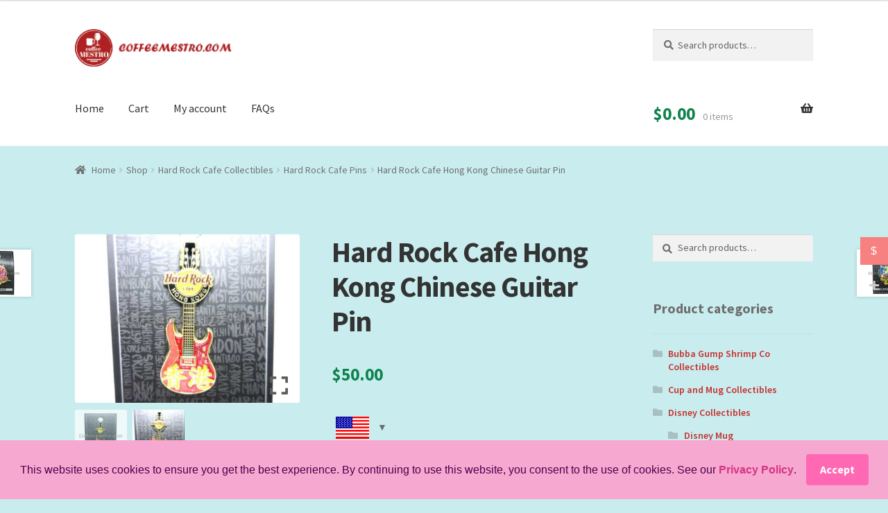

--- FILE ---
content_type: text/html; charset=UTF-8
request_url: https://www.coffeemestro.com/shop/hard-rock-cafe-collectibles/hard-rock-cafe-pins/hard-rock-cafe-hong-kong-chinese-guitar-pin/
body_size: 24970
content:
<!doctype html>
<html lang="en-US">
<head>
<meta charset="UTF-8">
<meta name="viewport" content="width=device-width, initial-scale=1">
<link rel="profile" href="https://gmpg.org/xfn/11">
<link rel="pingback" href="https://www.coffeemestro.com/xmlrpc.php">









    
                    
        <!-- Single Product SEO + Social -->
        <title>Hard Rock Cafe Hong Kong Chinese Guitar Pin | Collectible Mug or Teaware | Unique Gift &amp; Quality Piece</title>
        <meta name="description" content="Shop Hard Rock Cafe Hong Kong Chinese Guitar Pin - collectible mug, cup, or teaware item crafted for charm and quality. Perfect for gifts or adding to your personal collection.">
        <meta name="keywords" content="collectible mugs, ceramic mugs, vintage mugs, custom mugs, coffee mugs, tea mugs, novelty mugs, funny mugs, cute mugs, glass mugs, enamel mugs, travel mugs, collectible cups, ceramic cups, tea cups, coffee cups, vintage cups, glass cups, collectible glass, wine glass, shot glass, tea sets, teaware gifts, porcelain teaware, handmade teaware, tea accessories">
        
        <!-- Social Media Meta -->
        <meta property="og:title" content="Hard Rock Cafe Hong Kong Chinese Guitar Pin | Collectible Mug or Teaware | Unique Gift &amp; Quality Piece">
        <meta property="og:description" content="Shop Hard Rock Cafe Hong Kong Chinese Guitar Pin - collectible mug, cup, or teaware item crafted for charm and quality. Perfect for gifts or adding to your personal collection.">
        <meta property="og:url" content="http://https">
        <meta property="og:type" content="product">
        <meta property="og:image" content="https://www.coffeemestro.com/image/hard-rock-cafe-hong-kong-chinese-guitar-pin.jpg">
        
        <meta name="twitter:card" content="summary_large_image">
        <meta name="twitter:title" content="Hard Rock Cafe Hong Kong Chinese Guitar Pin | Collectible Mug or Teaware | Unique Gift &amp; Quality Piece">
        <meta name="twitter:description" content="Shop Hard Rock Cafe Hong Kong Chinese Guitar Pin - collectible mug, cup, or teaware item crafted for charm and quality. Perfect for gifts or adding to your personal collection.">
        <meta name="twitter:image" content="https://www.coffeemestro.com/image/hard-rock-cafe-hong-kong-chinese-guitar-pin.jpg">
    
        
    <!-- Common Social Media Tags -->
    <meta property="og:site_name" content="coffeemestro.com">
            <meta name="twitter:site" content="@coffeemestro">
        
 











<meta name='robots' content='max-image-preview:large' />
<link rel='dns-prefetch' href='//cdnjs.cloudflare.com' />
<link rel='dns-prefetch' href='//fonts.googleapis.com' />
<style id='wp-img-auto-sizes-contain-inline-css'>
img:is([sizes=auto i],[sizes^="auto," i]){contain-intrinsic-size:3000px 1500px}
/*# sourceURL=wp-img-auto-sizes-contain-inline-css */
</style>
<link rel='stylesheet' id='dashicons-css' href='https://www.coffeemestro.com/wp-includes/css/dashicons.min.css?ver=6.9' media='all' />
<link rel='stylesheet' id='post-views-counter-frontend-css' href='https://www.coffeemestro.com/wp-content/plugins/post-views-counter/css/frontend.css?ver=1.7.0' media='all' />
<link rel='stylesheet' id='woocommerce-multi-currency-css' href='https://www.coffeemestro.com/wp-content/plugins/woocommerce-multi-currency/css/woocommerce-multi-currency.min.css?ver=2.3.12' media='all' />
<style id='woocommerce-multi-currency-inline-css'>
.woocommerce-multi-currency .wmc-list-currencies .wmc-currency.wmc-active {background: #f78080 !important;}.woocommerce-multi-currency .wmc-list-currencies .wmc-currency:hover {background: #f78080 !important;}.woocommerce-multi-currency .wmc-list-currencies .wmc-currency,.woocommerce-multi-currency .wmc-title, .woocommerce-multi-currency.wmc-price-switcher a {background: #55acee !important;}.woocommerce-multi-currency .wmc-title, .woocommerce-multi-currency .wmc-list-currencies .wmc-currency span,.woocommerce-multi-currency .wmc-list-currencies .wmc-currency a,.woocommerce-multi-currency.wmc-price-switcher a {color: #ffffff !important;}@media screen and (min-width: 769px) {.woocommerce-multi-currency.wmc-sidebar{top:50% !important;}}.woocommerce-multi-currency.wmc-sidebar .wmc-list-currencies .wmc-sidebar-open{background-color:#99999900;color:#cccccc;}.woocommerce-multi-currency.wmc-shortcode .wmc-currency{background-color:#ffffff;color:#212121}.woocommerce-multi-currency.wmc-shortcode .wmc-currency.wmc-active,.woocommerce-multi-currency.wmc-shortcode .wmc-current-currency{background-color:#ffffff;color:#212121}.woocommerce-multi-currency.wmc-shortcode.vertical-currency-symbols-circle:not(.wmc-currency-trigger-click) .wmc-currency-wrapper:hover .wmc-sub-currency,.woocommerce-multi-currency.wmc-shortcode.vertical-currency-symbols-circle.wmc-currency-trigger-click .wmc-sub-currency{animation: height_slide 1400ms;}@keyframes height_slide {0% {height: 0;} 100% {height: 1400%;} }
/*# sourceURL=woocommerce-multi-currency-inline-css */
</style>
<style id='wp-emoji-styles-inline-css'>

	img.wp-smiley, img.emoji {
		display: inline !important;
		border: none !important;
		box-shadow: none !important;
		height: 1em !important;
		width: 1em !important;
		margin: 0 0.07em !important;
		vertical-align: -0.1em !important;
		background: none !important;
		padding: 0 !important;
	}
/*# sourceURL=wp-emoji-styles-inline-css */
</style>
<link rel='stylesheet' id='wp-block-library-css' href='https://www.coffeemestro.com/wp-includes/css/dist/block-library/style.min.css?ver=6.9' media='all' />
<link rel='stylesheet' id='wc-blocks-style-css' href='https://www.coffeemestro.com/wp-content/plugins/woocommerce/assets/client/blocks/wc-blocks.css?ver=wc-10.4.3' media='all' />
<style id='global-styles-inline-css'>
:root{--wp--preset--aspect-ratio--square: 1;--wp--preset--aspect-ratio--4-3: 4/3;--wp--preset--aspect-ratio--3-4: 3/4;--wp--preset--aspect-ratio--3-2: 3/2;--wp--preset--aspect-ratio--2-3: 2/3;--wp--preset--aspect-ratio--16-9: 16/9;--wp--preset--aspect-ratio--9-16: 9/16;--wp--preset--color--black: #000000;--wp--preset--color--cyan-bluish-gray: #abb8c3;--wp--preset--color--white: #ffffff;--wp--preset--color--pale-pink: #f78da7;--wp--preset--color--vivid-red: #cf2e2e;--wp--preset--color--luminous-vivid-orange: #ff6900;--wp--preset--color--luminous-vivid-amber: #fcb900;--wp--preset--color--light-green-cyan: #7bdcb5;--wp--preset--color--vivid-green-cyan: #00d084;--wp--preset--color--pale-cyan-blue: #8ed1fc;--wp--preset--color--vivid-cyan-blue: #0693e3;--wp--preset--color--vivid-purple: #9b51e0;--wp--preset--gradient--vivid-cyan-blue-to-vivid-purple: linear-gradient(135deg,rgb(6,147,227) 0%,rgb(155,81,224) 100%);--wp--preset--gradient--light-green-cyan-to-vivid-green-cyan: linear-gradient(135deg,rgb(122,220,180) 0%,rgb(0,208,130) 100%);--wp--preset--gradient--luminous-vivid-amber-to-luminous-vivid-orange: linear-gradient(135deg,rgb(252,185,0) 0%,rgb(255,105,0) 100%);--wp--preset--gradient--luminous-vivid-orange-to-vivid-red: linear-gradient(135deg,rgb(255,105,0) 0%,rgb(207,46,46) 100%);--wp--preset--gradient--very-light-gray-to-cyan-bluish-gray: linear-gradient(135deg,rgb(238,238,238) 0%,rgb(169,184,195) 100%);--wp--preset--gradient--cool-to-warm-spectrum: linear-gradient(135deg,rgb(74,234,220) 0%,rgb(151,120,209) 20%,rgb(207,42,186) 40%,rgb(238,44,130) 60%,rgb(251,105,98) 80%,rgb(254,248,76) 100%);--wp--preset--gradient--blush-light-purple: linear-gradient(135deg,rgb(255,206,236) 0%,rgb(152,150,240) 100%);--wp--preset--gradient--blush-bordeaux: linear-gradient(135deg,rgb(254,205,165) 0%,rgb(254,45,45) 50%,rgb(107,0,62) 100%);--wp--preset--gradient--luminous-dusk: linear-gradient(135deg,rgb(255,203,112) 0%,rgb(199,81,192) 50%,rgb(65,88,208) 100%);--wp--preset--gradient--pale-ocean: linear-gradient(135deg,rgb(255,245,203) 0%,rgb(182,227,212) 50%,rgb(51,167,181) 100%);--wp--preset--gradient--electric-grass: linear-gradient(135deg,rgb(202,248,128) 0%,rgb(113,206,126) 100%);--wp--preset--gradient--midnight: linear-gradient(135deg,rgb(2,3,129) 0%,rgb(40,116,252) 100%);--wp--preset--font-size--small: 14px;--wp--preset--font-size--medium: 23px;--wp--preset--font-size--large: 26px;--wp--preset--font-size--x-large: 42px;--wp--preset--font-size--normal: 16px;--wp--preset--font-size--huge: 37px;--wp--preset--spacing--20: 0.44rem;--wp--preset--spacing--30: 0.67rem;--wp--preset--spacing--40: 1rem;--wp--preset--spacing--50: 1.5rem;--wp--preset--spacing--60: 2.25rem;--wp--preset--spacing--70: 3.38rem;--wp--preset--spacing--80: 5.06rem;--wp--preset--shadow--natural: 6px 6px 9px rgba(0, 0, 0, 0.2);--wp--preset--shadow--deep: 12px 12px 50px rgba(0, 0, 0, 0.4);--wp--preset--shadow--sharp: 6px 6px 0px rgba(0, 0, 0, 0.2);--wp--preset--shadow--outlined: 6px 6px 0px -3px rgb(255, 255, 255), 6px 6px rgb(0, 0, 0);--wp--preset--shadow--crisp: 6px 6px 0px rgb(0, 0, 0);}:root :where(.is-layout-flow) > :first-child{margin-block-start: 0;}:root :where(.is-layout-flow) > :last-child{margin-block-end: 0;}:root :where(.is-layout-flow) > *{margin-block-start: 24px;margin-block-end: 0;}:root :where(.is-layout-constrained) > :first-child{margin-block-start: 0;}:root :where(.is-layout-constrained) > :last-child{margin-block-end: 0;}:root :where(.is-layout-constrained) > *{margin-block-start: 24px;margin-block-end: 0;}:root :where(.is-layout-flex){gap: 24px;}:root :where(.is-layout-grid){gap: 24px;}body .is-layout-flex{display: flex;}.is-layout-flex{flex-wrap: wrap;align-items: center;}.is-layout-flex > :is(*, div){margin: 0;}body .is-layout-grid{display: grid;}.is-layout-grid > :is(*, div){margin: 0;}.has-black-color{color: var(--wp--preset--color--black) !important;}.has-cyan-bluish-gray-color{color: var(--wp--preset--color--cyan-bluish-gray) !important;}.has-white-color{color: var(--wp--preset--color--white) !important;}.has-pale-pink-color{color: var(--wp--preset--color--pale-pink) !important;}.has-vivid-red-color{color: var(--wp--preset--color--vivid-red) !important;}.has-luminous-vivid-orange-color{color: var(--wp--preset--color--luminous-vivid-orange) !important;}.has-luminous-vivid-amber-color{color: var(--wp--preset--color--luminous-vivid-amber) !important;}.has-light-green-cyan-color{color: var(--wp--preset--color--light-green-cyan) !important;}.has-vivid-green-cyan-color{color: var(--wp--preset--color--vivid-green-cyan) !important;}.has-pale-cyan-blue-color{color: var(--wp--preset--color--pale-cyan-blue) !important;}.has-vivid-cyan-blue-color{color: var(--wp--preset--color--vivid-cyan-blue) !important;}.has-vivid-purple-color{color: var(--wp--preset--color--vivid-purple) !important;}.has-black-background-color{background-color: var(--wp--preset--color--black) !important;}.has-cyan-bluish-gray-background-color{background-color: var(--wp--preset--color--cyan-bluish-gray) !important;}.has-white-background-color{background-color: var(--wp--preset--color--white) !important;}.has-pale-pink-background-color{background-color: var(--wp--preset--color--pale-pink) !important;}.has-vivid-red-background-color{background-color: var(--wp--preset--color--vivid-red) !important;}.has-luminous-vivid-orange-background-color{background-color: var(--wp--preset--color--luminous-vivid-orange) !important;}.has-luminous-vivid-amber-background-color{background-color: var(--wp--preset--color--luminous-vivid-amber) !important;}.has-light-green-cyan-background-color{background-color: var(--wp--preset--color--light-green-cyan) !important;}.has-vivid-green-cyan-background-color{background-color: var(--wp--preset--color--vivid-green-cyan) !important;}.has-pale-cyan-blue-background-color{background-color: var(--wp--preset--color--pale-cyan-blue) !important;}.has-vivid-cyan-blue-background-color{background-color: var(--wp--preset--color--vivid-cyan-blue) !important;}.has-vivid-purple-background-color{background-color: var(--wp--preset--color--vivid-purple) !important;}.has-black-border-color{border-color: var(--wp--preset--color--black) !important;}.has-cyan-bluish-gray-border-color{border-color: var(--wp--preset--color--cyan-bluish-gray) !important;}.has-white-border-color{border-color: var(--wp--preset--color--white) !important;}.has-pale-pink-border-color{border-color: var(--wp--preset--color--pale-pink) !important;}.has-vivid-red-border-color{border-color: var(--wp--preset--color--vivid-red) !important;}.has-luminous-vivid-orange-border-color{border-color: var(--wp--preset--color--luminous-vivid-orange) !important;}.has-luminous-vivid-amber-border-color{border-color: var(--wp--preset--color--luminous-vivid-amber) !important;}.has-light-green-cyan-border-color{border-color: var(--wp--preset--color--light-green-cyan) !important;}.has-vivid-green-cyan-border-color{border-color: var(--wp--preset--color--vivid-green-cyan) !important;}.has-pale-cyan-blue-border-color{border-color: var(--wp--preset--color--pale-cyan-blue) !important;}.has-vivid-cyan-blue-border-color{border-color: var(--wp--preset--color--vivid-cyan-blue) !important;}.has-vivid-purple-border-color{border-color: var(--wp--preset--color--vivid-purple) !important;}.has-vivid-cyan-blue-to-vivid-purple-gradient-background{background: var(--wp--preset--gradient--vivid-cyan-blue-to-vivid-purple) !important;}.has-light-green-cyan-to-vivid-green-cyan-gradient-background{background: var(--wp--preset--gradient--light-green-cyan-to-vivid-green-cyan) !important;}.has-luminous-vivid-amber-to-luminous-vivid-orange-gradient-background{background: var(--wp--preset--gradient--luminous-vivid-amber-to-luminous-vivid-orange) !important;}.has-luminous-vivid-orange-to-vivid-red-gradient-background{background: var(--wp--preset--gradient--luminous-vivid-orange-to-vivid-red) !important;}.has-very-light-gray-to-cyan-bluish-gray-gradient-background{background: var(--wp--preset--gradient--very-light-gray-to-cyan-bluish-gray) !important;}.has-cool-to-warm-spectrum-gradient-background{background: var(--wp--preset--gradient--cool-to-warm-spectrum) !important;}.has-blush-light-purple-gradient-background{background: var(--wp--preset--gradient--blush-light-purple) !important;}.has-blush-bordeaux-gradient-background{background: var(--wp--preset--gradient--blush-bordeaux) !important;}.has-luminous-dusk-gradient-background{background: var(--wp--preset--gradient--luminous-dusk) !important;}.has-pale-ocean-gradient-background{background: var(--wp--preset--gradient--pale-ocean) !important;}.has-electric-grass-gradient-background{background: var(--wp--preset--gradient--electric-grass) !important;}.has-midnight-gradient-background{background: var(--wp--preset--gradient--midnight) !important;}.has-small-font-size{font-size: var(--wp--preset--font-size--small) !important;}.has-medium-font-size{font-size: var(--wp--preset--font-size--medium) !important;}.has-large-font-size{font-size: var(--wp--preset--font-size--large) !important;}.has-x-large-font-size{font-size: var(--wp--preset--font-size--x-large) !important;}
/*# sourceURL=global-styles-inline-css */
</style>

<style id='classic-theme-styles-inline-css'>
/*! This file is auto-generated */
.wp-block-button__link{color:#fff;background-color:#32373c;border-radius:9999px;box-shadow:none;text-decoration:none;padding:calc(.667em + 2px) calc(1.333em + 2px);font-size:1.125em}.wp-block-file__button{background:#32373c;color:#fff;text-decoration:none}
/*# sourceURL=/wp-includes/css/classic-themes.min.css */
</style>
<link rel='stylesheet' id='storefront-gutenberg-blocks-css' href='https://www.coffeemestro.com/wp-content/themes/storefront/assets/css/base/gutenberg-blocks.css?ver=4.6.2' media='all' />
<style id='storefront-gutenberg-blocks-inline-css'>

				.wp-block-button__link:not(.has-text-color) {
					color: #ffffff;
				}

				.wp-block-button__link:not(.has-text-color):hover,
				.wp-block-button__link:not(.has-text-color):focus,
				.wp-block-button__link:not(.has-text-color):active {
					color: #ffffff;
				}

				.wp-block-button__link:not(.has-background) {
					background-color: #ff5050;
				}

				.wp-block-button__link:not(.has-background):hover,
				.wp-block-button__link:not(.has-background):focus,
				.wp-block-button__link:not(.has-background):active {
					border-color: #e63737;
					background-color: #e63737;
				}

				.wc-block-grid__products .wc-block-grid__product .wp-block-button__link {
					background-color: #ff5050;
					border-color: #ff5050;
					color: #ffffff;
				}

				.wp-block-quote footer,
				.wp-block-quote cite,
				.wp-block-quote__citation {
					color: #6d6d6d;
				}

				.wp-block-pullquote cite,
				.wp-block-pullquote footer,
				.wp-block-pullquote__citation {
					color: #6d6d6d;
				}

				.wp-block-image figcaption {
					color: #6d6d6d;
				}

				.wp-block-separator.is-style-dots::before {
					color: #333333;
				}

				.wp-block-file a.wp-block-file__button {
					color: #ffffff;
					background-color: #ff5050;
					border-color: #ff5050;
				}

				.wp-block-file a.wp-block-file__button:hover,
				.wp-block-file a.wp-block-file__button:focus,
				.wp-block-file a.wp-block-file__button:active {
					color: #ffffff;
					background-color: #e63737;
				}

				.wp-block-code,
				.wp-block-preformatted pre {
					color: #6d6d6d;
				}

				.wp-block-table:not( .has-background ):not( .is-style-stripes ) tbody tr:nth-child(2n) td {
					background-color: #c7ebed;
				}

				.wp-block-cover .wp-block-cover__inner-container h1:not(.has-text-color),
				.wp-block-cover .wp-block-cover__inner-container h2:not(.has-text-color),
				.wp-block-cover .wp-block-cover__inner-container h3:not(.has-text-color),
				.wp-block-cover .wp-block-cover__inner-container h4:not(.has-text-color),
				.wp-block-cover .wp-block-cover__inner-container h5:not(.has-text-color),
				.wp-block-cover .wp-block-cover__inner-container h6:not(.has-text-color) {
					color: #000000;
				}

				div.wc-block-components-price-slider__range-input-progress,
				.rtl .wc-block-components-price-slider__range-input-progress {
					--range-color: #7f54b3;
				}

				/* Target only IE11 */
				@media all and (-ms-high-contrast: none), (-ms-high-contrast: active) {
					.wc-block-components-price-slider__range-input-progress {
						background: #7f54b3;
					}
				}

				.wc-block-components-button:not(.is-link) {
					background-color: #ff5050;
					color: #ffffff;
				}

				.wc-block-components-button:not(.is-link):hover,
				.wc-block-components-button:not(.is-link):focus,
				.wc-block-components-button:not(.is-link):active {
					background-color: #e63737;
					color: #ffffff;
				}

				.wc-block-components-button:not(.is-link):disabled {
					background-color: #ff5050;
					color: #ffffff;
				}

				.wc-block-cart__submit-container {
					background-color: #c9edef;
				}

				.wc-block-cart__submit-container::before {
					color: rgba(166,202,204,0.5);
				}

				.wc-block-components-order-summary-item__quantity {
					background-color: #c9edef;
					border-color: #6d6d6d;
					box-shadow: 0 0 0 2px #c9edef;
					color: #6d6d6d;
				}
			
/*# sourceURL=storefront-gutenberg-blocks-inline-css */
</style>
<link rel='stylesheet' id='min-and-max-quantity-for-woocommerce-css' href='https://www.coffeemestro.com/wp-content/plugins/min-and-max-quantity-for-woocommerce/public/css/mmqw-for-woocommerce-public.css?ver=2.1.1' media='all' />
<link rel='stylesheet' id='simple-banner-style-css' href='https://www.coffeemestro.com/wp-content/plugins/simple-banner/simple-banner.css?ver=3.2.0' media='all' />
<link rel='stylesheet' id='photoswipe-css' href='https://www.coffeemestro.com/wp-content/plugins/woocommerce/assets/css/photoswipe/photoswipe.min.css?ver=10.4.3' media='all' />
<link rel='stylesheet' id='photoswipe-default-skin-css' href='https://www.coffeemestro.com/wp-content/plugins/woocommerce/assets/css/photoswipe/default-skin/default-skin.min.css?ver=10.4.3' media='all' />
<style id='woocommerce-inline-inline-css'>
.woocommerce form .form-row .required { visibility: visible; }
/*# sourceURL=woocommerce-inline-inline-css */
</style>
<link rel='stylesheet' id='wpcbn-frontend-css' href='https://www.coffeemestro.com/wp-content/plugins/wpc-buy-now-button/assets/css/frontend.css?ver=2.1.9' media='all' />
<link rel='stylesheet' id='fontawesome-css' href='https://cdnjs.cloudflare.com/ajax/libs/font-awesome/6.4.0/css/all.min.css?ver=6.4.0' media='all' />
<link rel='stylesheet' id='storefront-style-css' href='https://www.coffeemestro.com/wp-content/themes/storefront/style.css?ver=4.6.2' media='all' />
<style id='storefront-style-inline-css'>

			.main-navigation ul li a,
			.site-title a,
			ul.menu li a,
			.site-branding h1 a,
			button.menu-toggle,
			button.menu-toggle:hover,
			.handheld-navigation .dropdown-toggle {
				color: #333333;
			}

			button.menu-toggle,
			button.menu-toggle:hover {
				border-color: #333333;
			}

			.main-navigation ul li a:hover,
			.main-navigation ul li:hover > a,
			.site-title a:hover,
			.site-header ul.menu li.current-menu-item > a {
				color: #747474;
			}

			table:not( .has-background ) th {
				background-color: #c2e6e8;
			}

			table:not( .has-background ) tbody td {
				background-color: #c7ebed;
			}

			table:not( .has-background ) tbody tr:nth-child(2n) td,
			fieldset,
			fieldset legend {
				background-color: #c5e9eb;
			}

			.site-header,
			.secondary-navigation ul ul,
			.main-navigation ul.menu > li.menu-item-has-children:after,
			.secondary-navigation ul.menu ul,
			.storefront-handheld-footer-bar,
			.storefront-handheld-footer-bar ul li > a,
			.storefront-handheld-footer-bar ul li.search .site-search,
			button.menu-toggle,
			button.menu-toggle:hover {
				background-color: #ffffff;
			}

			p.site-description,
			.site-header,
			.storefront-handheld-footer-bar {
				color: #404040;
			}

			button.menu-toggle:after,
			button.menu-toggle:before,
			button.menu-toggle span:before {
				background-color: #333333;
			}

			h1, h2, h3, h4, h5, h6, .wc-block-grid__product-title {
				color: #333333;
			}

			.widget h1 {
				border-bottom-color: #333333;
			}

			body,
			.secondary-navigation a {
				color: #6d6d6d;
			}

			.widget-area .widget a,
			.hentry .entry-header .posted-on a,
			.hentry .entry-header .post-author a,
			.hentry .entry-header .post-comments a,
			.hentry .entry-header .byline a {
				color: #727272;
			}

			a {
				color: #7f54b3;
			}

			a:focus,
			button:focus,
			.button.alt:focus,
			input:focus,
			textarea:focus,
			input[type="button"]:focus,
			input[type="reset"]:focus,
			input[type="submit"]:focus,
			input[type="email"]:focus,
			input[type="tel"]:focus,
			input[type="url"]:focus,
			input[type="password"]:focus,
			input[type="search"]:focus {
				outline-color: #7f54b3;
			}

			button, input[type="button"], input[type="reset"], input[type="submit"], .button, .widget a.button {
				background-color: #ff5050;
				border-color: #ff5050;
				color: #ffffff;
			}

			button:hover, input[type="button"]:hover, input[type="reset"]:hover, input[type="submit"]:hover, .button:hover, .widget a.button:hover {
				background-color: #e63737;
				border-color: #e63737;
				color: #ffffff;
			}

			button.alt, input[type="button"].alt, input[type="reset"].alt, input[type="submit"].alt, .button.alt, .widget-area .widget a.button.alt {
				background-color: #ff5050;
				border-color: #ff5050;
				color: #ffffff;
			}

			button.alt:hover, input[type="button"].alt:hover, input[type="reset"].alt:hover, input[type="submit"].alt:hover, .button.alt:hover, .widget-area .widget a.button.alt:hover {
				background-color: #e63737;
				border-color: #e63737;
				color: #ffffff;
			}

			.pagination .page-numbers li .page-numbers.current {
				background-color: #b0d4d6;
				color: #636363;
			}

			#comments .comment-list .comment-content .comment-text {
				background-color: #c2e6e8;
			}

			.site-footer {
				background-color: #bbf9f8;
				color: #6d6d6d;
			}

			.site-footer a:not(.button):not(.components-button) {
				color: #333333;
			}

			.site-footer .storefront-handheld-footer-bar a:not(.button):not(.components-button) {
				color: #333333;
			}

			.site-footer h1, .site-footer h2, .site-footer h3, .site-footer h4, .site-footer h5, .site-footer h6, .site-footer .widget .widget-title, .site-footer .widget .widgettitle {
				color: #333333;
			}

			.page-template-template-homepage.has-post-thumbnail .type-page.has-post-thumbnail .entry-title {
				color: #000000;
			}

			.page-template-template-homepage.has-post-thumbnail .type-page.has-post-thumbnail .entry-content {
				color: #000000;
			}

			@media screen and ( min-width: 768px ) {
				.secondary-navigation ul.menu a:hover {
					color: #595959;
				}

				.secondary-navigation ul.menu a {
					color: #404040;
				}

				.main-navigation ul.menu ul.sub-menu,
				.main-navigation ul.nav-menu ul.children {
					background-color: #f0f0f0;
				}

				.site-header {
					border-bottom-color: #f0f0f0;
				}
			}
/*# sourceURL=storefront-style-inline-css */
</style>
<link rel='stylesheet' id='storefront-icons-css' href='https://www.coffeemestro.com/wp-content/themes/storefront/assets/css/base/icons.css?ver=4.6.2' media='all' />
<link rel='stylesheet' id='storefront-fonts-css' href='https://fonts.googleapis.com/css?family=Source+Sans+Pro%3A400%2C300%2C300italic%2C400italic%2C600%2C700%2C900&#038;subset=latin%2Clatin-ext&#038;ver=4.6.2' media='all' />
<link rel='stylesheet' id='wpzoom-social-icons-socicon-css' href='https://www.coffeemestro.com/wp-content/plugins/social-icons-widget-by-wpzoom/assets/css/wpzoom-socicon.css?ver=1768662006' media='all' />
<link rel='stylesheet' id='wpzoom-social-icons-genericons-css' href='https://www.coffeemestro.com/wp-content/plugins/social-icons-widget-by-wpzoom/assets/css/genericons.css?ver=1768662006' media='all' />
<link rel='stylesheet' id='wpzoom-social-icons-academicons-css' href='https://www.coffeemestro.com/wp-content/plugins/social-icons-widget-by-wpzoom/assets/css/academicons.min.css?ver=1768662006' media='all' />
<link rel='stylesheet' id='wpzoom-social-icons-font-awesome-3-css' href='https://www.coffeemestro.com/wp-content/plugins/social-icons-widget-by-wpzoom/assets/css/font-awesome-3.min.css?ver=1768662006' media='all' />
<link rel='stylesheet' id='wpzoom-social-icons-styles-css' href='https://www.coffeemestro.com/wp-content/plugins/social-icons-widget-by-wpzoom/assets/css/wpzoom-social-icons-styles.css?ver=1768662006' media='all' />
<link rel='stylesheet' id='storefront-woocommerce-style-css' href='https://www.coffeemestro.com/wp-content/themes/storefront/assets/css/woocommerce/woocommerce.css?ver=4.6.2' media='all' />
<style id='storefront-woocommerce-style-inline-css'>
@font-face {
				font-family: star;
				src: url(https://www.coffeemestro.com/wp-content/plugins/woocommerce/assets/fonts/star.eot);
				src:
					url(https://www.coffeemestro.com/wp-content/plugins/woocommerce/assets/fonts/star.eot?#iefix) format("embedded-opentype"),
					url(https://www.coffeemestro.com/wp-content/plugins/woocommerce/assets/fonts/star.woff) format("woff"),
					url(https://www.coffeemestro.com/wp-content/plugins/woocommerce/assets/fonts/star.ttf) format("truetype"),
					url(https://www.coffeemestro.com/wp-content/plugins/woocommerce/assets/fonts/star.svg#star) format("svg");
				font-weight: 400;
				font-style: normal;
			}
			@font-face {
				font-family: WooCommerce;
				src: url(https://www.coffeemestro.com/wp-content/plugins/woocommerce/assets/fonts/WooCommerce.eot);
				src:
					url(https://www.coffeemestro.com/wp-content/plugins/woocommerce/assets/fonts/WooCommerce.eot?#iefix) format("embedded-opentype"),
					url(https://www.coffeemestro.com/wp-content/plugins/woocommerce/assets/fonts/WooCommerce.woff) format("woff"),
					url(https://www.coffeemestro.com/wp-content/plugins/woocommerce/assets/fonts/WooCommerce.ttf) format("truetype"),
					url(https://www.coffeemestro.com/wp-content/plugins/woocommerce/assets/fonts/WooCommerce.svg#WooCommerce) format("svg");
				font-weight: 400;
				font-style: normal;
			}

			a.cart-contents,
			.site-header-cart .widget_shopping_cart a {
				color: #333333;
			}

			a.cart-contents:hover,
			.site-header-cart .widget_shopping_cart a:hover,
			.site-header-cart:hover > li > a {
				color: #747474;
			}

			table.cart td.product-remove,
			table.cart td.actions {
				border-top-color: #c9edef;
			}

			.storefront-handheld-footer-bar ul li.cart .count {
				background-color: #333333;
				color: #ffffff;
				border-color: #ffffff;
			}

			.woocommerce-tabs ul.tabs li.active a,
			ul.products li.product .price,
			.onsale,
			.wc-block-grid__product-onsale,
			.widget_search form:before,
			.widget_product_search form:before {
				color: #6d6d6d;
			}

			.woocommerce-breadcrumb a,
			a.woocommerce-review-link,
			.product_meta a {
				color: #727272;
			}

			.wc-block-grid__product-onsale,
			.onsale {
				border-color: #6d6d6d;
			}

			.star-rating span:before,
			.quantity .plus, .quantity .minus,
			p.stars a:hover:after,
			p.stars a:after,
			.star-rating span:before,
			#payment .payment_methods li input[type=radio]:first-child:checked+label:before {
				color: #7f54b3;
			}

			.widget_price_filter .ui-slider .ui-slider-range,
			.widget_price_filter .ui-slider .ui-slider-handle {
				background-color: #7f54b3;
			}

			.order_details {
				background-color: #c2e6e8;
			}

			.order_details > li {
				border-bottom: 1px dotted #add1d3;
			}

			.order_details:before,
			.order_details:after {
				background: -webkit-linear-gradient(transparent 0,transparent 0),-webkit-linear-gradient(135deg,#c2e6e8 33.33%,transparent 33.33%),-webkit-linear-gradient(45deg,#c2e6e8 33.33%,transparent 33.33%)
			}

			#order_review {
				background-color: #c9edef;
			}

			#payment .payment_methods > li .payment_box,
			#payment .place-order {
				background-color: #c4e8ea;
			}

			#payment .payment_methods > li:not(.woocommerce-notice) {
				background-color: #bfe3e5;
			}

			#payment .payment_methods > li:not(.woocommerce-notice):hover {
				background-color: #badee0;
			}

			.woocommerce-pagination .page-numbers li .page-numbers.current {
				background-color: #b0d4d6;
				color: #636363;
			}

			.wc-block-grid__product-onsale,
			.onsale,
			.woocommerce-pagination .page-numbers li .page-numbers:not(.current) {
				color: #6d6d6d;
			}

			p.stars a:before,
			p.stars a:hover~a:before,
			p.stars.selected a.active~a:before {
				color: #6d6d6d;
			}

			p.stars.selected a.active:before,
			p.stars:hover a:before,
			p.stars.selected a:not(.active):before,
			p.stars.selected a.active:before {
				color: #7f54b3;
			}

			.single-product div.product .woocommerce-product-gallery .woocommerce-product-gallery__trigger {
				background-color: #ff5050;
				color: #ffffff;
			}

			.single-product div.product .woocommerce-product-gallery .woocommerce-product-gallery__trigger:hover {
				background-color: #e63737;
				border-color: #e63737;
				color: #ffffff;
			}

			.button.added_to_cart:focus,
			.button.wc-forward:focus {
				outline-color: #7f54b3;
			}

			.added_to_cart,
			.site-header-cart .widget_shopping_cart a.button,
			.wc-block-grid__products .wc-block-grid__product .wp-block-button__link {
				background-color: #ff5050;
				border-color: #ff5050;
				color: #ffffff;
			}

			.added_to_cart:hover,
			.site-header-cart .widget_shopping_cart a.button:hover,
			.wc-block-grid__products .wc-block-grid__product .wp-block-button__link:hover {
				background-color: #e63737;
				border-color: #e63737;
				color: #ffffff;
			}

			.added_to_cart.alt, .added_to_cart, .widget a.button.checkout {
				background-color: #ff5050;
				border-color: #ff5050;
				color: #ffffff;
			}

			.added_to_cart.alt:hover, .added_to_cart:hover, .widget a.button.checkout:hover {
				background-color: #e63737;
				border-color: #e63737;
				color: #ffffff;
			}

			.button.loading {
				color: #ff5050;
			}

			.button.loading:hover {
				background-color: #ff5050;
			}

			.button.loading:after {
				color: #ffffff;
			}

			@media screen and ( min-width: 768px ) {
				.site-header-cart .widget_shopping_cart,
				.site-header .product_list_widget li .quantity {
					color: #404040;
				}

				.site-header-cart .widget_shopping_cart .buttons,
				.site-header-cart .widget_shopping_cart .total {
					background-color: #f5f5f5;
				}

				.site-header-cart .widget_shopping_cart {
					background-color: #f0f0f0;
				}
			}
				.storefront-product-pagination a {
					color: #6d6d6d;
					background-color: #c9edef;
				}
				.storefront-sticky-add-to-cart {
					color: #6d6d6d;
					background-color: #c9edef;
				}

				.storefront-sticky-add-to-cart a:not(.button) {
					color: #333333;
				}
/*# sourceURL=storefront-woocommerce-style-inline-css */
</style>
<link rel='stylesheet' id='storefront-child-style-css' href='https://www.coffeemestro.com/wp-content/themes/storefront-child/style.css?ver=1.0.0' media='all' />
<link rel='stylesheet' id='nickx-nfancybox-css-css' href='https://www.coffeemestro.com/wp-content/plugins/product-video-gallery-slider-for-woocommerce/public/css/fancybox.css?ver=1.5.1.5' media='all' />
<link rel='stylesheet' id='nickx-swiper-css-css' href='https://www.coffeemestro.com/wp-content/plugins/product-video-gallery-slider-for-woocommerce/public/css/swiper-bundle.min.css?ver=1.5.1.5' media='all' />
<link rel='stylesheet' id='nickx-front-css-css' href='https://www.coffeemestro.com/wp-content/plugins/product-video-gallery-slider-for-woocommerce/public/css/nickx-front.css?ver=1.5.1.5' media='all' />
<link rel='stylesheet' id='storefront-woocommerce-brands-style-css' href='https://www.coffeemestro.com/wp-content/themes/storefront/assets/css/woocommerce/extensions/brands.css?ver=4.6.2' media='all' />
<link rel='preload' as='font'  id='wpzoom-social-icons-font-academicons-woff2-css' href='https://www.coffeemestro.com/wp-content/plugins/social-icons-widget-by-wpzoom/assets/font/academicons.woff2?v=1.9.2' type='font/woff2' crossorigin />
<link rel='preload' as='font'  id='wpzoom-social-icons-font-fontawesome-3-woff2-css' href='https://www.coffeemestro.com/wp-content/plugins/social-icons-widget-by-wpzoom/assets/font/fontawesome-webfont.woff2?v=4.7.0' type='font/woff2' crossorigin />
<link rel='preload' as='font'  id='wpzoom-social-icons-font-genericons-woff-css' href='https://www.coffeemestro.com/wp-content/plugins/social-icons-widget-by-wpzoom/assets/font/Genericons.woff' type='font/woff' crossorigin />
<link rel='preload' as='font'  id='wpzoom-social-icons-font-socicon-woff2-css' href='https://www.coffeemestro.com/wp-content/plugins/social-icons-widget-by-wpzoom/assets/font/socicon.woff2?v=4.5.4' type='font/woff2' crossorigin />
<script src="https://www.coffeemestro.com/wp-includes/js/jquery/jquery.min.js?ver=3.7.1" id="jquery-core-js"></script>
<script src="https://www.coffeemestro.com/wp-includes/js/jquery/jquery-migrate.min.js?ver=3.4.1" id="jquery-migrate-js"></script>
<script id="woocommerce-multi-currency-js-extra">
var wooMultiCurrencyParams = {"enableCacheCompatible":"0","ajaxUrl":"https://www.coffeemestro.com/wp-admin/admin-ajax.php","nonce":"edb016069a","switchByJS":"1","woo_subscription":"","extra_params":[],"current_currency":"USD","currencyByPaymentImmediately":"1","click_to_expand_currencies_bar":"","filter_price_meta_query":"","filter_price_tax_query":"","filter_price_search_query":"","filter_price_query_vars":""};
//# sourceURL=woocommerce-multi-currency-js-extra
</script>
<script src="https://www.coffeemestro.com/wp-content/plugins/woocommerce-multi-currency/js/woocommerce-multi-currency.min.js?ver=2.3.12" id="woocommerce-multi-currency-js"></script>
<script id="min-and-max-quantity-for-woocommerce-js-extra">
var mmqw_plugin_vars = {"one_quantity":"Quantity: ","change_qty_html":"1"};
//# sourceURL=min-and-max-quantity-for-woocommerce-js-extra
</script>
<script src="https://www.coffeemestro.com/wp-content/plugins/min-and-max-quantity-for-woocommerce/public/js/mmqw-for-woocommerce-public.js?ver=2.1.1" id="min-and-max-quantity-for-woocommerce-js"></script>
<script id="simple-banner-script-js-before">
const simpleBannerScriptParams = {"pro_version_enabled":"","debug_mode":"","id":234,"version":"3.2.0","banner_params":[{"hide_simple_banner":"yes","simple_banner_prepend_element":"body","simple_banner_position":"","header_margin":"","header_padding":"","wp_body_open_enabled":"","wp_body_open":true,"simple_banner_z_index":"","simple_banner_text":"Christmas and New Year Sale (until 1 Jan 2026): 10% off your total order!!","disabled_on_current_page":false,"disabled_pages_array":[],"is_current_page_a_post":false,"disabled_on_posts":"","simple_banner_disabled_page_paths":"","simple_banner_font_size":"","simple_banner_color":"#32cdb6","simple_banner_text_color":"","simple_banner_link_color":"#0000ff","simple_banner_close_color":"","simple_banner_custom_css":"","simple_banner_scrolling_custom_css":"","simple_banner_text_custom_css":"","simple_banner_button_css":"","site_custom_css":"","keep_site_custom_css":"","site_custom_js":"","keep_site_custom_js":"","close_button_enabled":"","close_button_expiration":"","close_button_cookie_set":false,"current_date":{"date":"2026-01-21 20:37:26.456108","timezone_type":3,"timezone":"UTC"},"start_date":{"date":"2026-01-21 20:37:26.456120","timezone_type":3,"timezone":"UTC"},"end_date":{"date":"2026-01-21 20:37:26.456125","timezone_type":3,"timezone":"UTC"},"simple_banner_start_after_date":"","simple_banner_remove_after_date":"","simple_banner_insert_inside_element":""}]}
//# sourceURL=simple-banner-script-js-before
</script>
<script src="https://www.coffeemestro.com/wp-content/plugins/simple-banner/simple-banner.js?ver=3.2.0" id="simple-banner-script-js"></script>
<script src="https://www.coffeemestro.com/wp-content/plugins/woocommerce/assets/js/jquery-blockui/jquery.blockUI.min.js?ver=2.7.0-wc.10.4.3" id="wc-jquery-blockui-js" defer data-wp-strategy="defer"></script>
<script id="wc-add-to-cart-js-extra">
var wc_add_to_cart_params = {"ajax_url":"/wp-admin/admin-ajax.php","wc_ajax_url":"/?wc-ajax=%%endpoint%%","i18n_view_cart":"View cart","cart_url":"https://www.coffeemestro.com/cart/","is_cart":"","cart_redirect_after_add":"no"};
//# sourceURL=wc-add-to-cart-js-extra
</script>
<script src="https://www.coffeemestro.com/wp-content/plugins/woocommerce/assets/js/frontend/add-to-cart.min.js?ver=10.4.3" id="wc-add-to-cart-js" defer data-wp-strategy="defer"></script>
<script src="https://www.coffeemestro.com/wp-content/plugins/woocommerce/assets/js/zoom/jquery.zoom.min.js?ver=1.7.21-wc.10.4.3" id="wc-zoom-js" defer data-wp-strategy="defer"></script>
<script src="https://www.coffeemestro.com/wp-content/plugins/woocommerce/assets/js/flexslider/jquery.flexslider.min.js?ver=2.7.2-wc.10.4.3" id="wc-flexslider-js" defer data-wp-strategy="defer"></script>
<script src="https://www.coffeemestro.com/wp-content/plugins/woocommerce/assets/js/photoswipe/photoswipe.min.js?ver=4.1.1-wc.10.4.3" id="wc-photoswipe-js" defer data-wp-strategy="defer"></script>
<script src="https://www.coffeemestro.com/wp-content/plugins/woocommerce/assets/js/photoswipe/photoswipe-ui-default.min.js?ver=4.1.1-wc.10.4.3" id="wc-photoswipe-ui-default-js" defer data-wp-strategy="defer"></script>
<script id="wc-single-product-js-extra">
var wc_single_product_params = {"i18n_required_rating_text":"Please select a rating","i18n_rating_options":["1 of 5 stars","2 of 5 stars","3 of 5 stars","4 of 5 stars","5 of 5 stars"],"i18n_product_gallery_trigger_text":"View full-screen image gallery","review_rating_required":"yes","flexslider":{"rtl":false,"animation":"slide","smoothHeight":true,"directionNav":false,"controlNav":"thumbnails","slideshow":false,"animationSpeed":500,"animationLoop":false,"allowOneSlide":false},"zoom_enabled":"1","zoom_options":[],"photoswipe_enabled":"1","photoswipe_options":{"shareEl":false,"closeOnScroll":false,"history":false,"hideAnimationDuration":0,"showAnimationDuration":0},"flexslider_enabled":"1"};
//# sourceURL=wc-single-product-js-extra
</script>
<script src="https://www.coffeemestro.com/wp-content/plugins/woocommerce/assets/js/frontend/single-product.min.js?ver=10.4.3" id="wc-single-product-js" defer data-wp-strategy="defer"></script>
<script src="https://www.coffeemestro.com/wp-content/plugins/woocommerce/assets/js/js-cookie/js.cookie.min.js?ver=2.1.4-wc.10.4.3" id="wc-js-cookie-js" defer data-wp-strategy="defer"></script>
<script id="woocommerce-js-extra">
var woocommerce_params = {"ajax_url":"/wp-admin/admin-ajax.php","wc_ajax_url":"/?wc-ajax=%%endpoint%%","i18n_password_show":"Show password","i18n_password_hide":"Hide password"};
//# sourceURL=woocommerce-js-extra
</script>
<script src="https://www.coffeemestro.com/wp-content/plugins/woocommerce/assets/js/frontend/woocommerce.min.js?ver=10.4.3" id="woocommerce-js" defer data-wp-strategy="defer"></script>
<script id="wc-cart-fragments-js-extra">
var wc_cart_fragments_params = {"ajax_url":"/wp-admin/admin-ajax.php","wc_ajax_url":"/?wc-ajax=%%endpoint%%","cart_hash_key":"wc_cart_hash_3b82648d3091a4f64166c075c34797cc","fragment_name":"wc_fragments_3b82648d3091a4f64166c075c34797cc","request_timeout":"5000"};
//# sourceURL=wc-cart-fragments-js-extra
</script>
<script src="https://www.coffeemestro.com/wp-content/plugins/woocommerce/assets/js/frontend/cart-fragments.min.js?ver=10.4.3" id="wc-cart-fragments-js" defer data-wp-strategy="defer"></script>
<script id="woocommerce-multi-currency-switcher-js-extra">
var _woocommerce_multi_currency_params = {"use_session":"session","do_not_reload_page":"","ajax_url":"https://www.coffeemestro.com/wp-admin/admin-ajax.php","posts_submit":"0","switch_by_js":"1","switch_container":"0"};
//# sourceURL=woocommerce-multi-currency-switcher-js-extra
</script>
<script src="https://www.coffeemestro.com/wp-content/plugins/woocommerce-multi-currency/js/woocommerce-multi-currency-switcher.min.js?ver=2.3.12" id="woocommerce-multi-currency-switcher-js"></script>
<link rel="canonical" href="https://www.coffeemestro.com/shop/hard-rock-cafe-collectibles/hard-rock-cafe-pins/hard-rock-cafe-hong-kong-chinese-guitar-pin/" />
<style id="simple-banner-hide" type="text/css">.simple-banner{display:none;}</style><style id="simple-banner-background-color" type="text/css">.simple-banner{background:#32cdb6;}</style><style id="simple-banner-text-color" type="text/css">.simple-banner .simple-banner-text{color: #ffffff;}</style><style id="simple-banner-link-color" type="text/css">.simple-banner .simple-banner-text a{color:#0000ff;}</style><style id="simple-banner-z-index" type="text/css">.simple-banner{z-index: 99999;}</style><style id="simple-banner-site-custom-css-dummy" type="text/css"></style><script id="simple-banner-site-custom-js-dummy" type="text/javascript"></script>    
    <script type="text/javascript">
        var ajaxurl = 'https://www.coffeemestro.com/wp-admin/admin-ajax.php';
    </script>
	<noscript><style>.woocommerce-product-gallery{ opacity: 1 !important; }</style></noscript>
	<style id="custom-background-css">
body.custom-background { background-color: #c9edef; }
</style>
	<link rel="icon" href="https://www.coffeemestro.com/image/cropped-favicon-1-32x32.png" sizes="32x32" />
<link rel="icon" href="https://www.coffeemestro.com/image/cropped-favicon-1-192x192.png" sizes="192x192" />
<link rel="apple-touch-icon" href="https://www.coffeemestro.com/image/cropped-favicon-1-180x180.png" />
<meta name="msapplication-TileImage" content="https://www.coffeemestro.com/image/cropped-favicon-1-270x270.png" />
		<style id="wp-custom-css">
			.single_add_to_cart_button::before
{
	

    font-family: fontAwesome;
    content: "\f217\00a0\00a0\00a0\00a0";
	

}


.single_add_to_cart_button
{
width: 220px;
margin-bottom:5px;
}

.wpcbn-btn::before 
{
    font-family: fontAwesome !important;
    content: "\f788\00a0\00a0\00a0\00a0" !important;
}

.add_to_cart_button::before
{
    font-family: fontAwesome;
    content: "\f217\00a0\00a0\00a0\00a0";
}

.add_to_cart_button
{
		width: 220px;
}

.wpcbn-btn
{
	background-color: #04AA6D !important;
	width: 220px;
}




.quantity::after{
content: "\a";
white-space: pre; 
display: block !important;
}










.woocommerce-loop-category__title mark.count {
    display: none;
}


.cat-item a:link, .cat-item a:visited, .cat-item a:hover, .cat-item a:active, .page_item a:link,  .page_item a:visited, .page_item a:hover,   .page_item a:active
{
	color: #c5312f !important;
	
}



a:link,  a:visited,  a:hover,   a:active
{

	text-decoration: none  !important;
}


.product_title, .wp-block-heading, .widget-title
{
	font-weight: bold  !important;
}

.woocommerce-Price-amount
{
	font-size: 25px !important;
	font-weight: bold  !important;
	color: #0f834d !important;
		
}


header.masthead {
    
	
  position: relative;
  
  background: url("/image/frontbanner.png") no-repeat center center;
  background-size: cover;
  padding-top: 8rem;
  padding-bottom: 8rem;
	padding-left: 2rem;
	padding-right: 2rem;
	
	margin-bottom: 20px;
	border-style: solid;
	 border-color: #ddffff;
}

header.masthead .overlay {
  position: absolute !important; 
  
  height: 100% !important; 
  width: 100% !important; 
  top: 0 !important; 
  left: 0 !important; 
  opacity: 0.3 !important; 
}


h2 {
  font-weight: bold !important;
}

.frontpagebannertext
{
 color: #5c295b !important; 
	-webkit-text-stroke: 1px white !important; 
	font-size: 40px !important; 
	font-weight: 900 !important; 
	
}

.wc-stripe-gateway-desc
{
	margin-bottom:15px;
	font-weight: bold;

}


.woocommerce-loop-product__title {

    min-height: 80px !important;
}		</style>
		
<!-- Google tag (gtag.js) -->
<script async src="https://www.googletagmanager.com/gtag/js?id=G-8XRJ2HGYXV"></script>
<script>
  window.dataLayer = window.dataLayer || [];
  function gtag(){dataLayer.push(arguments);}
  gtag('js', new Date());

  gtag('config', 'G-8XRJ2HGYXV');
</script>

<link rel='stylesheet' id='wmc-flags-css' href='https://www.coffeemestro.com/wp-content/plugins/woocommerce-multi-currency/css/flags-64.min.css?ver=2.3.12' media='all' />
<link rel='stylesheet' id='wc-stripe-styles-css' href='https://www.coffeemestro.com/wp-content/plugins/woo-stripe-payment/assets/build/stripe.css?ver=3.3.98' media='all' />
</head>

<body class="wp-singular product-template-default single single-product postid-234 custom-background wp-custom-logo wp-embed-responsive wp-theme-storefront wp-child-theme-storefront-child theme-storefront woocommerce woocommerce-page woocommerce-no-js woocommerce-multi-currency-USD storefront-align-wide right-sidebar woocommerce-active">



<div id="page" class="hfeed site">
	
	<header id="masthead" class="site-header" role="banner" style="">

		<div class="col-full">		<a class="skip-link screen-reader-text" href="#site-navigation">Skip to navigation</a>
		<a class="skip-link screen-reader-text" href="#content">Skip to content</a>
				<div class="site-branding">
			<a href="https://www.coffeemestro.com/" class="custom-logo-link" rel="home"><img loading="lazy" width="470" height="110" src="https://www.coffeemestro.com/image/logo-web.png" class="custom-logo" alt="coffeemestro.com" decoding="async" fetchpriority="high" srcset="https://www.coffeemestro.com/image/logo-web.png 470w, https://www.coffeemestro.com/image/logo-web-324x76.png 324w, https://www.coffeemestro.com/image/logo-web-416x97.png 416w, https://www.coffeemestro.com/image/logo-web-300x70.png 300w, https://www.coffeemestro.com/image/logo-web-231x54.png 231w, https://www.coffeemestro.com/image/logo-web-438x103.png 438w" sizes="(max-width: 470px) 100vw, 470px" /></a>		</div>
					<div class="site-search">
				<div class="widget woocommerce widget_product_search"><form role="search" method="get" class="woocommerce-product-search" action="https://www.coffeemestro.com/">
	<label class="screen-reader-text" for="woocommerce-product-search-field-0">Search for:</label>
	<input type="search" id="woocommerce-product-search-field-0" class="search-field" placeholder="Search products&hellip;" value="" name="s" />
	<button type="submit" value="Search" class="">Search</button>
	<input type="hidden" name="post_type" value="product" />
</form>
</div>			</div>
			</div><div class="storefront-primary-navigation"><div class="col-full">		<nav id="site-navigation" class="main-navigation" role="navigation" aria-label="Primary Navigation">
		<button id="site-navigation-menu-toggle" class="menu-toggle" aria-controls="site-navigation" aria-expanded="false"><span>Menu</span></button>
			<div class="primary-navigation"><ul id="menu-header-menu" class="menu"><li id="menu-item-63" class="menu-item menu-item-type-post_type menu-item-object-page menu-item-home menu-item-63"><a href="https://www.coffeemestro.com/">Home</a></li>
<li id="menu-item-67" class="menu-item menu-item-type-post_type menu-item-object-page menu-item-67"><a href="https://www.coffeemestro.com/cart/">Cart</a></li>
<li id="menu-item-66" class="menu-item menu-item-type-post_type menu-item-object-page menu-item-66"><a href="https://www.coffeemestro.com/my-account/">My account</a></li>
<li id="menu-item-65" class="menu-item menu-item-type-post_type menu-item-object-page menu-item-65"><a href="https://www.coffeemestro.com/faqs/">FAQs</a></li>
</ul></div><div class="menu"><ul>
<li ><a href="https://www.coffeemestro.com/">Home</a></li><li class="page_item page-item-81"><a href="https://www.coffeemestro.com/about-us/">About Us</a></li>
<li class="page_item page-item-7"><a href="https://www.coffeemestro.com/cart/">Cart</a></li>
<li class="page_item page-item-8"><a href="https://www.coffeemestro.com/checkout/">Checkout</a></li>
<li class="page_item page-item-83"><a href="https://www.coffeemestro.com/contact-us/">Contact Us</a></li>
<li class="page_item page-item-55"><a href="https://www.coffeemestro.com/faqs/">FAQs</a></li>
<li class="page_item page-item-9"><a href="https://www.coffeemestro.com/my-account/">My account</a></li>
<li class="page_item page-item-3"><a href="https://www.coffeemestro.com/privacy-policy/">Privacy Policy</a></li>
<li class="page_item page-item-59"><a href="https://www.coffeemestro.com/refund-return-policy/">Refund / Return Policy</a></li>
<li class="page_item page-item-6 current_page_parent"><a href="https://www.coffeemestro.com/shop/">Shop</a></li>
<li class="page_item page-item-57"><a href="https://www.coffeemestro.com/terms-and-conditions/">Terms and Conditions</a></li>
</ul></div>
		</nav><!-- #site-navigation -->
				<ul id="site-header-cart" class="site-header-cart menu">
			<li class="">
							<a class="cart-contents" href="https://www.coffeemestro.com/cart/" title="View your shopping cart">
								<span class="woocommerce-Price-amount amount"><span class="woocommerce-Price-currencySymbol">&#036;</span>0.00</span> <span class="count">0 items</span>
			</a>
					</li>
			<li>
				<div class="widget woocommerce widget_shopping_cart"><div class="widget_shopping_cart_content"></div></div>			</li>
		</ul>
			</div></div>
	</header><!-- #masthead -->

	<div class="storefront-breadcrumb"><div class="col-full"><nav class="woocommerce-breadcrumb" aria-label="breadcrumbs"><a href="https://www.coffeemestro.com">Home</a><span class="breadcrumb-separator"> / </span><a href="https://www.coffeemestro.com/shop/">Shop</a><span class="breadcrumb-separator"> / </span><a href="https://www.coffeemestro.com/product-category/hard-rock-cafe-collectibles/">Hard Rock Cafe Collectibles</a><span class="breadcrumb-separator"> / </span><a href="https://www.coffeemestro.com/product-category/hard-rock-cafe-collectibles/hard-rock-cafe-pins/">Hard Rock Cafe Pins</a><span class="breadcrumb-separator"> / </span>Hard Rock Cafe Hong Kong Chinese Guitar Pin</nav></div></div>
	<div id="content" class="site-content" tabindex="-1">
		<div class="col-full">

		<div class="woocommerce"></div>
			<div id="primary" class="content-area">
			<main id="main" class="site-main" role="main">
		
					
			<div class="woocommerce-notices-wrapper"></div><div id="product-234" class="product type-product post-234 status-publish first instock product_cat-hard-rock-cafe-pins has-post-thumbnail shipping-taxable purchasable product-type-simple">

	<div dir="" class="images nickx_product_images_with_video show_lightbox v-horizontal"><div class="nickx-slider nswiper nickx-slider-for"><div class="nswiper-wrapper"><div class="nswiper-slide zoom woocommerce-product-gallery__image"><img loading="lazy" width="416" height="312" src="https://www.coffeemestro.com/image/hard-rock-cafe-hong-kong-chinese-guitar-pin-416x312.jpg" class="attachment-woocommerce_single size-woocommerce_single wp-post-image" alt="Hard Rock Cafe Hong Kong Chinese Guitar Pin" data-skip-lazy="true" data-zoom-image="https://www.coffeemestro.com/image/hard-rock-cafe-hong-kong-chinese-guitar-pin.jpg" decoding="async" srcset="https://www.coffeemestro.com/image/hard-rock-cafe-hong-kong-chinese-guitar-pin-416x312.jpg 416w, https://www.coffeemestro.com/image/hard-rock-cafe-hong-kong-chinese-guitar-pin-324x243.jpg 324w, https://www.coffeemestro.com/image/hard-rock-cafe-hong-kong-chinese-guitar-pin-300x225.jpg 300w, https://www.coffeemestro.com/image/hard-rock-cafe-hong-kong-chinese-guitar-pin-768x576.jpg 768w, https://www.coffeemestro.com/image/hard-rock-cafe-hong-kong-chinese-guitar-pin-231x173.jpg 231w, https://www.coffeemestro.com/image/hard-rock-cafe-hong-kong-chinese-guitar-pin-438x329.jpg 438w, https://www.coffeemestro.com/image/hard-rock-cafe-hong-kong-chinese-guitar-pin.jpg 777w" sizes="(max-width: 416px) 100vw, 416px" /><span title="Hard Rock Cafe Hong Kong Chinese Guitar Pin" href="https://www.coffeemestro.com/image/hard-rock-cafe-hong-kong-chinese-guitar-pin.jpg" class="nickx-popup" data-nfancybox="product-gallery"></span></div><div class="nswiper-slide zoom"><img loading="lazy" width="416" height="312" src="https://www.coffeemestro.com/image/hard-rock-cafe-hong-kong-chinese-guitar-pin-1-416x312.jpg" class="attachment-woocommerce_single size-woocommerce_single" alt="Hard Rock Cafe Hong Kong Chinese Guitar Pin" data-skip-lazy="true" data-zoom-image="https://www.coffeemestro.com/image/hard-rock-cafe-hong-kong-chinese-guitar-pin-1.jpg" decoding="async" srcset="https://www.coffeemestro.com/image/hard-rock-cafe-hong-kong-chinese-guitar-pin-1-416x312.jpg 416w, https://www.coffeemestro.com/image/hard-rock-cafe-hong-kong-chinese-guitar-pin-1-324x243.jpg 324w, https://www.coffeemestro.com/image/hard-rock-cafe-hong-kong-chinese-guitar-pin-1-300x225.jpg 300w, https://www.coffeemestro.com/image/hard-rock-cafe-hong-kong-chinese-guitar-pin-1-768x576.jpg 768w, https://www.coffeemestro.com/image/hard-rock-cafe-hong-kong-chinese-guitar-pin-1-231x173.jpg 231w, https://www.coffeemestro.com/image/hard-rock-cafe-hong-kong-chinese-guitar-pin-1-438x329.jpg 438w, https://www.coffeemestro.com/image/hard-rock-cafe-hong-kong-chinese-guitar-pin-1.jpg 777w" sizes="(max-width: 416px) 100vw, 416px" /><span title="Hard Rock Cafe Hong Kong Chinese Guitar Pin" href="https://www.coffeemestro.com/image/hard-rock-cafe-hong-kong-chinese-guitar-pin-1.jpg" class="nickx-popup" data-nfancybox="product-gallery"></span></div></div><div class="nswiper-button-next main_arrow"></div><div class="nswiper-button-prev main_arrow"></div></div><div id="nickx-gallery" thumbsSlider class="thumbnail-slider nswiper nickx-slider-nav"><div class="nswiper-wrapper"><div class="nswiper-slide nickx-thumbnail product_thumbnail_item wp-post-image-thumb" title=""><img loading="lazy" width="100" height="100" src="https://www.coffeemestro.com/image/hard-rock-cafe-hong-kong-chinese-guitar-pin-100x100.jpg" class="attachment-woocommerce_gallery_thumbnail size-woocommerce_gallery_thumbnail" alt="Hard Rock Cafe Hong Kong Chinese Guitar Pin" data-skip-lazy="true" decoding="async" srcset="https://www.coffeemestro.com/image/hard-rock-cafe-hong-kong-chinese-guitar-pin-100x100.jpg 100w, https://www.coffeemestro.com/image/hard-rock-cafe-hong-kong-chinese-guitar-pin-150x150.jpg 150w" sizes="(max-width: 100px) 100vw, 100px" /></div><div class="nswiper-slide nickx-thumbnail product_thumbnail_item " title=""><img width="100" height="100" src="https://www.coffeemestro.com/image/hard-rock-cafe-hong-kong-chinese-guitar-pin-1-100x100.jpg" class="attachment-woocommerce_gallery_thumbnail size-woocommerce_gallery_thumbnail" alt="Hard Rock Cafe Hong Kong Chinese Guitar Pin" data-skip-lazy="true" decoding="async" loading="lazy" srcset="https://www.coffeemestro.com/image/hard-rock-cafe-hong-kong-chinese-guitar-pin-1-100x100.jpg 100w, https://www.coffeemestro.com/image/hard-rock-cafe-hong-kong-chinese-guitar-pin-1-150x150.jpg 150w" sizes="auto, (max-width: 100px) 100vw, 100px" /></div></div><div class="nswiper-button-next thumb_arrow"></div><div class="nswiper-button-prev thumb_arrow"></div></div></div>
	<div class="summary entry-summary">
		<h1 class="product_title entry-title">Hard Rock Cafe Hong Kong Chinese Guitar Pin</h1><p class="price"><span class="woocommerce-Price-amount amount"><bdi><span class="woocommerce-Price-currencySymbol">&#36;</span>50.00</bdi></span></p>
            <div class="woocommerce-multi-currency wmc-price-switcher wmc-switcher-layout-split"
                 id="woocommerce-multi-currency-1"
                 title="Please select your currency">
                <div class="wmc-currency-wrapper">
                        <span class="wmc-current-currency">
                                                                    <i style="transform: scale(0.8);"
                                           class="vi-flag-64 flag-us "></i>
		                                                    </span>
                    <div class="wmc-sub-currency">
						                            <div class="wmc-currency wmc-hidden"
                                 data-currency="USD"
                                 data-symbol="">
                                <a rel="nofollow" title="United States (US)"
                                   href="#"
                                   class="wmc-currency-redirect" data-currency="USD">
									                                            <i style="transform: scale(0.8);"
                                               class="vi-flag-64 flag-us "></i>
																				<span class="wmc-price-switcher-price">&#036;50.00</span>                                </a>
                            </div>
							                            <div class="wmc-currency"
                                 data-currency="CNY"
                                 data-symbol="">
                                <a rel="nofollow" title="China"
                                   href="#"
                                   class="wmc-currency-redirect" data-currency="CNY">
									                                            <i style="transform: scale(0.8);"
                                               class="vi-flag-64 flag-cn "></i>
																				<span class="wmc-price-switcher-price">&yen;362.50</span>                                </a>
                            </div>
							                            <div class="wmc-currency"
                                 data-currency="EUR"
                                 data-symbol="">
                                <a rel="nofollow" title="European Union"
                                   href="#"
                                   class="wmc-currency-redirect" data-currency="EUR">
									                                            <i style="transform: scale(0.8);"
                                               class="vi-flag-64 flag-eu "></i>
																				<span class="wmc-price-switcher-price">&euro;48.30</span>                                </a>
                            </div>
							                            <div class="wmc-currency"
                                 data-currency="GBP"
                                 data-symbol="">
                                <a rel="nofollow" title="United Kingdom (UK)"
                                   href="#"
                                   class="wmc-currency-redirect" data-currency="GBP">
									                                            <i style="transform: scale(0.8);"
                                               class="vi-flag-64 flag-gb "></i>
																				<span class="wmc-price-switcher-price">&pound;40.20</span>                                </a>
                            </div>
							                            <div class="wmc-currency"
                                 data-currency="CAD"
                                 data-symbol="">
                                <a rel="nofollow" title="Canada"
                                   href="#"
                                   class="wmc-currency-redirect" data-currency="CAD">
									                                            <i style="transform: scale(0.8);"
                                               class="vi-flag-64 flag-ca "></i>
																				<span class="wmc-price-switcher-price">&#036;72.05</span>                                </a>
                            </div>
							                            <div class="wmc-currency"
                                 data-currency="AUD"
                                 data-symbol="">
                                <a rel="nofollow" title="Australia"
                                   href="#"
                                   class="wmc-currency-redirect" data-currency="AUD">
									                                            <i style="transform: scale(0.8);"
                                               class="vi-flag-64 flag-au "></i>
																				<span class="wmc-price-switcher-price">&#036;80.25</span>                                </a>
                            </div>
							                            <div class="wmc-currency"
                                 data-currency="JPY"
                                 data-symbol="">
                                <a rel="nofollow" title="Japan"
                                   href="#"
                                   class="wmc-currency-redirect" data-currency="JPY">
									                                            <i style="transform: scale(0.8);"
                                               class="vi-flag-64 flag-jp "></i>
																				<span class="wmc-price-switcher-price">&yen;7,740.25</span>                                </a>
                            </div>
							                            <div class="wmc-currency"
                                 data-currency="KRW"
                                 data-symbol="">
                                <a rel="nofollow" title="South Korea"
                                   href="#"
                                   class="wmc-currency-redirect" data-currency="KRW">
									                                            <i style="transform: scale(0.8);"
                                               class="vi-flag-64 flag-kr "></i>
																				<span class="wmc-price-switcher-price">&#8361;72,946.50</span>                                </a>
                            </div>
							                            <div class="wmc-currency"
                                 data-currency="TWD"
                                 data-symbol="">
                                <a rel="nofollow" title="Taiwan"
                                   href="#"
                                   class="wmc-currency-redirect" data-currency="TWD">
									                                            <i style="transform: scale(0.8);"
                                               class="vi-flag-64 flag-tw "></i>
																				<span class="wmc-price-switcher-price">&#078;&#084;&#036;1,649.20</span>                                </a>
                            </div>
							                            <div class="wmc-currency"
                                 data-currency="CHF"
                                 data-symbol="">
                                <a rel="nofollow" title="Switzerland"
                                   href="#"
                                   class="wmc-currency-redirect" data-currency="CHF">
									                                            <i style="transform: scale(0.8);"
                                               class="vi-flag-64 flag-ch "></i>
																				<span class="wmc-price-switcher-price">&#067;&#072;&#070;45.50</span>                                </a>
                            </div>
							                            <div class="wmc-currency"
                                 data-currency="MXN"
                                 data-symbol="">
                                <a rel="nofollow" title="Mexico"
                                   href="#"
                                   class="wmc-currency-redirect" data-currency="MXN">
									                                            <i style="transform: scale(0.8);"
                                               class="vi-flag-64 flag-mx "></i>
																				<span class="wmc-price-switcher-price">&#036;1,016.20</span>                                </a>
                            </div>
							                            <div class="wmc-currency"
                                 data-currency="SGD"
                                 data-symbol="">
                                <a rel="nofollow" title="Singapore"
                                   href="#"
                                   class="wmc-currency-redirect" data-currency="SGD">
									                                            <i style="transform: scale(0.8);"
                                               class="vi-flag-64 flag-sg "></i>
																				<span class="wmc-price-switcher-price">&#036;67.95</span>                                </a>
                            </div>
							                            <div class="wmc-currency"
                                 data-currency="THB"
                                 data-symbol="">
                                <a rel="nofollow" title="Thailand"
                                   href="#"
                                   class="wmc-currency-redirect" data-currency="THB">
									                                            <i style="transform: scale(0.8);"
                                               class="vi-flag-64 flag-th "></i>
																				<span class="wmc-price-switcher-price">&#3647;1,692.00</span>                                </a>
                            </div>
							                            <div class="wmc-currency"
                                 data-currency="MYR"
                                 data-symbol="">
                                <a rel="nofollow" title="Malaysia"
                                   href="#"
                                   class="wmc-currency-redirect" data-currency="MYR">
									                                            <i style="transform: scale(0.8);"
                                               class="vi-flag-64 flag-my "></i>
																				<span class="wmc-price-switcher-price">&#082;&#077;222.40</span>                                </a>
                            </div>
							                            <div class="wmc-currency"
                                 data-currency="IDR"
                                 data-symbol="">
                                <a rel="nofollow" title="Indonesia"
                                   href="#"
                                   class="wmc-currency-redirect" data-currency="IDR">
									                                            <i style="transform: scale(0.8);"
                                               class="vi-flag-64 flag-id "></i>
																				<span class="wmc-price-switcher-price">Rp822,400.00</span>                                </a>
                            </div>
							                    </div>
                </div>
            </div>
			<p class="stock in-stock">1 in stock</p>

	
	<form class="cart" action="https://www.coffeemestro.com/shop/hard-rock-cafe-collectibles/hard-rock-cafe-pins/hard-rock-cafe-hong-kong-chinese-guitar-pin/" method="post" enctype='multipart/form-data'>
		
		<div class="quantity">
		<label class="screen-reader-text" for="quantity_6971390685a01">Hard Rock Cafe Hong Kong Chinese Guitar Pin quantity</label>
	<input
		type="hidden"
				id="quantity_6971390685a01"
		class="input-text qty text"
		name="quantity"
		value="1"
		aria-label="Product quantity"
				min="1"
					max="1"
							step="1"
			placeholder=""
			inputmode="numeric"
			autocomplete="off"
			/>
	</div>

		<button type="submit" name="add-to-cart" value="234" class="single_add_to_cart_button button alt">Add to cart</button>

		<button type="submit" name="buy-now" value="234" class="wpcbn-btn wpcbn-btn-single wpcbn-btn-simple single_add_to_cart_button button alt" data-product_id="234">Buy now</button><wc-order-attribution-inputs></wc-order-attribution-inputs><div class="wc-stripe-clear"></div>
<div class="wc-stripe-product-checkout-container bottom">
    <ul class="wc_stripe_product_payment_methods" style="list-style: none">
		            <li class="payment_method_stripe_payment_request">
                <div class="payment-box">
					<input type="hidden" class="woocommerce_stripe_payment_request_gateway_data product-page" data-gateway="{&quot;items&quot;:[{&quot;label&quot;:&quot;Hard Rock Cafe Hong Kong Chinese Guitar Pin&quot;,&quot;pending&quot;:true,&quot;amount&quot;:5000}],&quot;shipping_options&quot;:[],&quot;total&quot;:&quot;0.00&quot;,&quot;total_cents&quot;:0,&quot;currency&quot;:&quot;USD&quot;,&quot;installments&quot;:{&quot;enabled&quot;:false},&quot;needs_shipping&quot;:true,&quot;product&quot;:{&quot;id&quot;:234,&quot;price&quot;:50,&quot;price_cents&quot;:5000,&quot;variation&quot;:false,&quot;is_in_stock&quot;:true}}"/><div id="wc-stripe-payment-request-container">

</div>                </div>
            </li>
		    </ul>
</div>	</form>

	
<div class="product_meta">

	
	
	<span class="posted_in">Category: <a href="https://www.coffeemestro.com/product-category/hard-rock-cafe-collectibles/hard-rock-cafe-pins/" rel="tag">Hard Rock Cafe Pins</a></span>
	
	
</div>
	</div>

	
	<div class="woocommerce-tabs wc-tabs-wrapper">
		<ul class="tabs wc-tabs" role="tablist">
							<li role="presentation" class="additional_information_tab" id="tab-title-additional_information">
					<a href="#tab-additional_information" role="tab" aria-controls="tab-additional_information">
						Additional information					</a>
				</li>
					</ul>
					<div class="woocommerce-Tabs-panel woocommerce-Tabs-panel--additional_information panel entry-content wc-tab" id="tab-additional_information" role="tabpanel" aria-labelledby="tab-title-additional_information">
				
	<h2>Additional information</h2>

<table class="woocommerce-product-attributes shop_attributes" aria-label="Product Details">
			<tr class="woocommerce-product-attributes-item woocommerce-product-attributes-item--weight">
			<th class="woocommerce-product-attributes-item__label" scope="row">Weight</th>
			<td class="woocommerce-product-attributes-item__value">0.017 kg</td>
		</tr>
			<tr class="woocommerce-product-attributes-item woocommerce-product-attributes-item--dimensions">
			<th class="woocommerce-product-attributes-item__label" scope="row">Dimensions</th>
			<td class="woocommerce-product-attributes-item__value">6.2 &times; 9.4 cm</td>
		</tr>
			<tr class="woocommerce-product-attributes-item woocommerce-product-attributes-item--attribute_condition">
			<th class="woocommerce-product-attributes-item__label" scope="row">Condition</th>
			<td class="woocommerce-product-attributes-item__value"><p>New</p>
</td>
		</tr>
			<tr class="woocommerce-product-attributes-item woocommerce-product-attributes-item--attribute_brand">
			<th class="woocommerce-product-attributes-item__label" scope="row">Brand</th>
			<td class="woocommerce-product-attributes-item__value"><p>Hard Rock Cafe</p>
</td>
		</tr>
	</table>
			</div>
		
			</div>


	<section class="related products">

					<h2>Related products</h2>
				<ul class="products columns-3">

			
					<li class="product type-product post-2932 status-publish first instock product_cat-hard-rock-cafe-pins has-post-thumbnail shipping-taxable purchasable product-type-simple">
	<a href="https://www.coffeemestro.com/shop/hard-rock-cafe-collectibles/hard-rock-cafe-pins/hard-rock-cafe-shenzhen-china-guitar-picks-set-of-5/" class="woocommerce-LoopProduct-link woocommerce-loop-product__link"><img width="324" height="243" src="https://www.coffeemestro.com/image/hard-rock-cafe-shenzhen-china-guitar-picks-set-of-5-324x243.jpg" class="attachment-woocommerce_thumbnail size-woocommerce_thumbnail" alt="Hard Rock Cafe Shenzhen China Guitar Picks Set of 5" decoding="async" loading="lazy" srcset="https://www.coffeemestro.com/image/hard-rock-cafe-shenzhen-china-guitar-picks-set-of-5-324x243.jpg 324w, https://www.coffeemestro.com/image/hard-rock-cafe-shenzhen-china-guitar-picks-set-of-5-300x225.jpg 300w, https://www.coffeemestro.com/image/hard-rock-cafe-shenzhen-china-guitar-picks-set-of-5-768x576.jpg 768w, https://www.coffeemestro.com/image/hard-rock-cafe-shenzhen-china-guitar-picks-set-of-5-416x312.jpg 416w, https://www.coffeemestro.com/image/hard-rock-cafe-shenzhen-china-guitar-picks-set-of-5.jpg 777w" sizes="auto, (max-width: 324px) 100vw, 324px" /><h2 class="woocommerce-loop-product__title">Hard Rock Cafe Shenzhen China Guitar Picks Set of 5</h2>
	<span class="price"><span class="woocommerce-Price-amount amount"><bdi><span class="woocommerce-Price-currencySymbol">&#36;</span>25.00</bdi></span></span>
</a><a href="/shop/hard-rock-cafe-collectibles/hard-rock-cafe-pins/hard-rock-cafe-hong-kong-chinese-guitar-pin/?add-to-cart=2932" aria-describedby="woocommerce_loop_add_to_cart_link_describedby_2932" data-quantity="1" class="button product_type_simple add_to_cart_button ajax_add_to_cart" data-product_id="2932" data-product_sku="" aria-label="Add to cart: &ldquo;Hard Rock Cafe Shenzhen China Guitar Picks Set of 5&rdquo;" rel="nofollow" data-success_message="&ldquo;Hard Rock Cafe Shenzhen China Guitar Picks Set of 5&rdquo; has been added to your cart" role="button">Add to cart</a>	<span id="woocommerce_loop_add_to_cart_link_describedby_2932" class="screen-reader-text">
			</span>
<a href="https://www.coffeemestro.com/checkout/?buy-now=2932" data-quantity="1" class="wpcbn-btn wpcbn-btn-archive button product_type_simple add_to_cart_button" data-product_id="2932" rel="nofollow">Buy now</a></li>

			
					<li class="product type-product post-204 status-publish instock product_cat-hard-rock-cafe-pins has-post-thumbnail shipping-taxable purchasable product-type-simple">
	<a href="https://www.coffeemestro.com/shop/hard-rock-cafe-collectibles/hard-rock-cafe-pins/hard-rock-cafe-macau-hrc-headstock-pin/" class="woocommerce-LoopProduct-link woocommerce-loop-product__link"><img width="324" height="243" src="https://www.coffeemestro.com/image/hard-rock-cafe-macau-hrc-headstock-pin-324x243.jpg" class="attachment-woocommerce_thumbnail size-woocommerce_thumbnail" alt="Hard Rock Cafe Macau HRC Headstock Pin" decoding="async" loading="lazy" srcset="https://www.coffeemestro.com/image/hard-rock-cafe-macau-hrc-headstock-pin-324x243.jpg 324w, https://www.coffeemestro.com/image/hard-rock-cafe-macau-hrc-headstock-pin-416x312.jpg 416w, https://www.coffeemestro.com/image/hard-rock-cafe-macau-hrc-headstock-pin-300x225.jpg 300w, https://www.coffeemestro.com/image/hard-rock-cafe-macau-hrc-headstock-pin-768x576.jpg 768w, https://www.coffeemestro.com/image/hard-rock-cafe-macau-hrc-headstock-pin-231x173.jpg 231w, https://www.coffeemestro.com/image/hard-rock-cafe-macau-hrc-headstock-pin-438x329.jpg 438w, https://www.coffeemestro.com/image/hard-rock-cafe-macau-hrc-headstock-pin.jpg 777w" sizes="auto, (max-width: 324px) 100vw, 324px" /><h2 class="woocommerce-loop-product__title">Hard Rock Cafe Macau HRC Headstock Pin</h2>
	<span class="price"><span class="woocommerce-Price-amount amount"><bdi><span class="woocommerce-Price-currencySymbol">&#36;</span>50.00</bdi></span></span>
</a><a href="/shop/hard-rock-cafe-collectibles/hard-rock-cafe-pins/hard-rock-cafe-hong-kong-chinese-guitar-pin/?add-to-cart=204" aria-describedby="woocommerce_loop_add_to_cart_link_describedby_204" data-quantity="1" class="button product_type_simple add_to_cart_button ajax_add_to_cart" data-product_id="204" data-product_sku="" aria-label="Add to cart: &ldquo;Hard Rock Cafe Macau HRC Headstock Pin&rdquo;" rel="nofollow" data-success_message="&ldquo;Hard Rock Cafe Macau HRC Headstock Pin&rdquo; has been added to your cart" role="button">Add to cart</a>	<span id="woocommerce_loop_add_to_cart_link_describedby_204" class="screen-reader-text">
			</span>
<a href="https://www.coffeemestro.com/checkout/?buy-now=204" data-quantity="1" class="wpcbn-btn wpcbn-btn-archive button product_type_simple add_to_cart_button" data-product_id="204" rel="nofollow">Buy now</a></li>

			
					<li class="product type-product post-3229 status-publish last instock product_cat-hard-rock-cafe-pins has-post-thumbnail shipping-taxable purchasable product-type-simple">
	<a href="https://www.coffeemestro.com/shop/hard-rock-cafe-collectibles/hard-rock-cafe-pins/hard-rock-cafe-macau-destination-name-pin/" class="woocommerce-LoopProduct-link woocommerce-loop-product__link"><img width="324" height="432" src="https://www.coffeemestro.com/image/hard-rock-cafe-macau-destination-name-pin-324x432.webp" class="attachment-woocommerce_thumbnail size-woocommerce_thumbnail" alt="Hard Rock Cafe Macau Destination Name Pin" decoding="async" loading="lazy" srcset="https://www.coffeemestro.com/image/hard-rock-cafe-macau-destination-name-pin-324x432.webp 324w, https://www.coffeemestro.com/image/hard-rock-cafe-macau-destination-name-pin-225x300.webp 225w, https://www.coffeemestro.com/image/hard-rock-cafe-macau-destination-name-pin-768x1024.webp 768w, https://www.coffeemestro.com/image/hard-rock-cafe-macau-destination-name-pin-1152x1536.webp 1152w, https://www.coffeemestro.com/image/hard-rock-cafe-macau-destination-name-pin-416x555.webp 416w, https://www.coffeemestro.com/image/hard-rock-cafe-macau-destination-name-pin.webp 1466w" sizes="auto, (max-width: 324px) 100vw, 324px" /><h2 class="woocommerce-loop-product__title">Hard Rock Cafe Macau Destination Name Pin</h2>
	<span class="price"><span class="woocommerce-Price-amount amount"><bdi><span class="woocommerce-Price-currencySymbol">&#36;</span>55.00</bdi></span></span>
</a><a href="/shop/hard-rock-cafe-collectibles/hard-rock-cafe-pins/hard-rock-cafe-hong-kong-chinese-guitar-pin/?add-to-cart=3229" aria-describedby="woocommerce_loop_add_to_cart_link_describedby_3229" data-quantity="1" class="button product_type_simple add_to_cart_button ajax_add_to_cart" data-product_id="3229" data-product_sku="" aria-label="Add to cart: &ldquo;Hard Rock Cafe Macau Destination Name Pin&rdquo;" rel="nofollow" data-success_message="&ldquo;Hard Rock Cafe Macau Destination Name Pin&rdquo; has been added to your cart" role="button">Add to cart</a>	<span id="woocommerce_loop_add_to_cart_link_describedby_3229" class="screen-reader-text">
			</span>
<a href="https://www.coffeemestro.com/checkout/?buy-now=3229" data-quantity="1" class="wpcbn-btn wpcbn-btn-archive button product_type_simple add_to_cart_button" data-product_id="3229" rel="nofollow">Buy now</a></li>

			
		</ul>

	</section>
			<nav class="storefront-product-pagination" aria-label="More products">
							<a href="https://www.coffeemestro.com/shop/hard-rock-cafe-collectibles/hard-rock-cafe-pins/hard-rock-cafe-hong-kong-exclusive-hijab-pin-pink/" rel="prev">
					<img width="324" height="243" src="https://www.coffeemestro.com/image/hard-rock-cafe-hong-kong-exclusive-hijab-pin-pink-324x243.jpg" class="attachment-woocommerce_thumbnail size-woocommerce_thumbnail" alt="Hard Rock Cafe Hong Kong Exclusive Hijab Pin Pink" loading="lazy" />					<span class="storefront-product-pagination__title">Hard Rock Cafe Hong Kong Exclusive Hijab Pin Pink</span>
				</a>
			
							<a href="https://www.coffeemestro.com/shop/hard-rock-cafe-collectibles/hard-rock-cafe-pins/hard-rock-cafe-hong-kong-greeting-from-pin/" rel="next">
					<img width="324" height="243" src="https://www.coffeemestro.com/image/hard-rock-cafe-hong-kong-greeting-from-pin-324x243.jpg" class="attachment-woocommerce_thumbnail size-woocommerce_thumbnail" alt="Hard Rock Cafe Hong Kong Greeting From Pin" loading="lazy" />					<span class="storefront-product-pagination__title">Hard Rock Cafe Hong Kong Greeting From Pin</span>
				</a>
					</nav><!-- .storefront-product-pagination -->
		</div>


		
				</main><!-- #main -->
		</div><!-- #primary -->

		
<div id="secondary" class="widget-area" role="complementary">
	<div id="woocommerce_product_search-2" class="widget woocommerce widget_product_search"><form role="search" method="get" class="woocommerce-product-search" action="https://www.coffeemestro.com/">
	<label class="screen-reader-text" for="woocommerce-product-search-field-1">Search for:</label>
	<input type="search" id="woocommerce-product-search-field-1" class="search-field" placeholder="Search products&hellip;" value="" name="s" />
	<button type="submit" value="Search" class="">Search</button>
	<input type="hidden" name="post_type" value="product" />
</form>
</div><div id="woocommerce_product_categories-2" class="widget woocommerce widget_product_categories"><span class="gamma widget-title">Product categories</span><ul class="product-categories"><li class="cat-item cat-item-38"><a href="https://www.coffeemestro.com/product-category/bubba-gump-shrimp-co-collectibles/">Bubba Gump Shrimp Co Collectibles</a></li>
<li class="cat-item cat-item-43"><a href="https://www.coffeemestro.com/product-category/cup-and-mug-collectibles/">Cup and Mug Collectibles</a></li>
<li class="cat-item cat-item-46 cat-parent"><a href="https://www.coffeemestro.com/product-category/disney-collectibles/">Disney Collectibles</a><ul class='children'>
<li class="cat-item cat-item-47"><a href="https://www.coffeemestro.com/product-category/disney-collectibles/disney-mug/">Disney Mug</a></li>
</ul>
</li>
<li class="cat-item cat-item-51"><a href="https://www.coffeemestro.com/product-category/gift-wrap/">Gift Wrap</a></li>
<li class="cat-item cat-item-32 cat-parent"><a href="https://www.coffeemestro.com/product-category/glassware-collectibles/">Glassware Collectibles</a><ul class='children'>
<li class="cat-item cat-item-33"><a href="https://www.coffeemestro.com/product-category/glassware-collectibles/beer-glasses/">Beer Glasses</a></li>
<li class="cat-item cat-item-49"><a href="https://www.coffeemestro.com/product-category/glassware-collectibles/glassware/">Glassware</a></li>
<li class="cat-item cat-item-37"><a href="https://www.coffeemestro.com/product-category/glassware-collectibles/wine-glasses/">Wine Glasses</a></li>
</ul>
</li>
<li class="cat-item cat-item-28 cat-parent current-cat-parent"><a href="https://www.coffeemestro.com/product-category/hard-rock-cafe-collectibles/">Hard Rock Cafe Collectibles</a><ul class='children'>
<li class="cat-item cat-item-30"><a href="https://www.coffeemestro.com/product-category/hard-rock-cafe-collectibles/hard-rock-cafe-drumsticks/">Hard Rock Cafe Drumsticks</a></li>
<li class="cat-item cat-item-31"><a href="https://www.coffeemestro.com/product-category/hard-rock-cafe-collectibles/hard-rock-cafe-glass/">Hard Rock Cafe Glass</a></li>
<li class="cat-item cat-item-29 current-cat"><a href="https://www.coffeemestro.com/product-category/hard-rock-cafe-collectibles/hard-rock-cafe-pins/">Hard Rock Cafe Pins</a></li>
</ul>
</li>
<li class="cat-item cat-item-50"><a href="https://www.coffeemestro.com/product-category/other-cafe-restaurant-collectibles/">Other Cafe/Restaurant Collectibles</a></li>
<li class="cat-item cat-item-39 cat-parent"><a href="https://www.coffeemestro.com/product-category/sport-collectibles/">Sport Collectibles</a><ul class='children'>
<li class="cat-item cat-item-40"><a href="https://www.coffeemestro.com/product-category/sport-collectibles/sport-beer-glass/">Sport Beer Glass</a></li>
</ul>
</li>
<li class="cat-item cat-item-24 cat-parent"><a href="https://www.coffeemestro.com/product-category/starbucks-collectibles/">Starbucks Collectibles</a><ul class='children'>
<li class="cat-item cat-item-36"><a href="https://www.coffeemestro.com/product-category/starbucks-collectibles/other-starbucks-collectibles/">Other Starbucks Collectibles</a></li>
<li class="cat-item cat-item-26"><a href="https://www.coffeemestro.com/product-category/starbucks-collectibles/starbucks-collectible-cards/">Starbucks Collectible Cards</a></li>
<li class="cat-item cat-item-27"><a href="https://www.coffeemestro.com/product-category/starbucks-collectibles/starbucks-mugs-and-tumblers/">Starbucks Mugs and Tumblers</a></li>
<li class="cat-item cat-item-25"><a href="https://www.coffeemestro.com/product-category/starbucks-collectibles/starbucks-you-are-here-collection/">Starbucks You Are Here Collection</a></li>
</ul>
</li>
</ul></div></div><!-- #secondary -->

	

		</div><!-- .col-full -->
	</div><!-- #content -->

	
	<footer id="colophon" class="site-footer" role="contentinfo">
		<div class="col-full">

							<div class="footer-widgets row-1 col-4 fix">
									<div class="block footer-widget-1">
						<div id="pages-2" class="widget widget_pages"><span class="gamma widget-title">Information</span>
			<ul>
				<li class="page_item page-item-81"><a href="https://www.coffeemestro.com/about-us/">About Us</a></li>
<li class="page_item page-item-83"><a href="https://www.coffeemestro.com/contact-us/">Contact Us</a></li>
<li class="page_item page-item-55"><a href="https://www.coffeemestro.com/faqs/">FAQs</a></li>
<li class="page_item page-item-3"><a href="https://www.coffeemestro.com/privacy-policy/">Privacy Policy</a></li>
<li class="page_item page-item-59"><a href="https://www.coffeemestro.com/refund-return-policy/">Refund / Return Policy</a></li>
<li class="page_item page-item-57"><a href="https://www.coffeemestro.com/terms-and-conditions/">Terms and Conditions</a></li>
			</ul>

			</div>					</div>
											<div class="block footer-widget-2">
						<div id="text-4" class="widget widget_text"><span class="gamma widget-title">Contact</span>			<div class="textwidget"><p><i class="fa-solid fa-location-dot"></i>&nbsp;<b>Correspondence Address<br />(Mail Only)</b><br />
<br />
SHEKCOLOGIC,<br />
Unit 1101, 11/F,<br />
Tower 1, Cheung Sha Wan Plaza,<br />
833 Cheung Sha Wan Road,<br />
Lai Chi Kok,<br />
Kowloon,<br />
Hong Kong.</p>
<p><i class="fa-solid fa-envelope"></i>&nbsp;<b>Email</b><br />
<br />
<a href="/cdn-cgi/l/email-protection#b9dad6dfdfdcdcd4dccacdcbd6f9ded4d8d0d597dad6d4"><span class="__cf_email__" data-cfemail="9dfef2fbfbf8f8f0f8eee9eff2ddfaf0fcf4f1b3fef2f0">[email&#160;protected]</span></a><br />
<a href="/cdn-cgi/l/email-protection#3f5e5b5256517f5c5059595a5a525a4c4b4d50115c5052"><span class="__cf_email__" data-cfemail="c0a1a4ada9ae80a3afa6a6a5a5ada5b3b4b2afeea3afad">[email&#160;protected]</span></a></p>
</div>
		</div>					</div>
											<div class="block footer-widget-3">
						<div id="gtranslate-2" class="widget widget_gtranslate"><span class="gamma widget-title">Language</span><div class="gtranslate_wrapper" id="gt-wrapper-84393915"></div></div>					</div>
											<div class="block footer-widget-4">
						<div id="zoom-social-icons-widget-2" class="widget zoom-social-icons-widget"><span class="gamma widget-title">Follow us</span>
		
<ul class="zoom-social-icons-list zoom-social-icons-list--with-canvas zoom-social-icons-list--rounded zoom-social-icons-list--align-left">

		
				<li class="zoom-social_icons-list__item">
		<a class="zoom-social_icons-list__link" href="https://facebook.com/coffeemestro" target="_blank" title="Facebook" >
									
			
						<span class="zoom-social_icons-list-span social-icon socicon socicon-facebook" data-hover-rule="background-color" data-hover-color="#3b5998" style="background-color : #3b5998; font-size: 25px; padding:8px" ></span>
			
						<span class="zoom-social_icons-list__label">Facebook</span>
					</a>
	</li>

	
				<li class="zoom-social_icons-list__item">
		<a class="zoom-social_icons-list__link" href="https://x.com/coffeemestro" target="_blank" title="Twitter" >
									
			
						<span class="zoom-social_icons-list-span social-icon socicon socicon-x" data-hover-rule="background-color" data-hover-color="#000" style="background-color : #000; font-size: 25px; padding:8px" ></span>
			
						<span class="zoom-social_icons-list__label">Twitter</span>
					</a>
	</li>

	
				<li class="zoom-social_icons-list__item">
		<a class="zoom-social_icons-list__link" href="https://instagram.com/coffeemestro" target="_blank" title="Instagram" >
									
			
						<span class="zoom-social_icons-list-span social-icon socicon socicon-instagram" data-hover-rule="background-color" data-hover-color="#e4405f" style="background-color : #e4405f; font-size: 25px; padding:8px" ></span>
			
						<span class="zoom-social_icons-list__label">Instagram</span>
					</a>
	</li>

	
				<li class="zoom-social_icons-list__item">
		<a class="zoom-social_icons-list__link" href="https://www.pinterest.com/coffeemestro" target="_blank" title="Pinterest" >
									
			
						<span class="zoom-social_icons-list-span social-icon socicon socicon-pinterest" data-hover-rule="background-color" data-hover-color="#c92619" style="background-color : #c92619; font-size: 25px; padding:8px" ></span>
			
						<span class="zoom-social_icons-list__label">Pinterest</span>
					</a>
	</li>

	
</ul>

		</div>					</div>
									</div><!-- .footer-widgets.row-1 -->
				        <div class="site-info w-100">
            &copy; Coffeemestro.com 2019 - 2026
                            <img loading="lazy" src="/image/payment.png"
                     alt="Payment Method"
                     title="Payment Method"
                     class="img-fluid pull-right" />
                    </div>
        		<div class="storefront-handheld-footer-bar">
			<ul class="columns-3">
									<li class="my-account">
						<a href="https://www.coffeemestro.com/my-account/">My Account</a>					</li>
									<li class="search">
						<a href="">Search</a>			<div class="site-search">
				<div class="widget woocommerce widget_product_search"><form role="search" method="get" class="woocommerce-product-search" action="https://www.coffeemestro.com/">
	<label class="screen-reader-text" for="woocommerce-product-search-field-2">Search for:</label>
	<input type="search" id="woocommerce-product-search-field-2" class="search-field" placeholder="Search products&hellip;" value="" name="s" />
	<button type="submit" value="Search" class="">Search</button>
	<input type="hidden" name="post_type" value="product" />
</form>
</div>			</div>
								</li>
									<li class="cart">
									<a class="footer-cart-contents" href="https://www.coffeemestro.com/cart/">Cart				<span class="count">0</span>
			</a>
							</li>
							</ul>
		</div>
		
		</div><!-- .col-full -->
	</footer><!-- #colophon -->

				<section class="storefront-sticky-add-to-cart">
				<div class="col-full">
					<div class="storefront-sticky-add-to-cart__content">
						<img width="324" height="243" src="https://www.coffeemestro.com/image/hard-rock-cafe-hong-kong-chinese-guitar-pin-324x243.jpg" class="attachment-woocommerce_thumbnail size-woocommerce_thumbnail" alt="Hard Rock Cafe Hong Kong Chinese Guitar Pin" loading="lazy" />						<div class="storefront-sticky-add-to-cart__content-product-info">
							<span class="storefront-sticky-add-to-cart__content-title">You&#039;re viewing: <strong>Hard Rock Cafe Hong Kong Chinese Guitar Pin</strong></span>
							<span class="storefront-sticky-add-to-cart__content-price"><span class="woocommerce-Price-amount amount"><span class="woocommerce-Price-currencySymbol">&#036;</span>50.00</span></span>
													</div>
						<a href="/shop/hard-rock-cafe-collectibles/hard-rock-cafe-pins/hard-rock-cafe-hong-kong-chinese-guitar-pin/?add-to-cart=234" class="storefront-sticky-add-to-cart__content-button button alt" rel="nofollow">
							Add to cart						</a>
					</div>
				</div>
			</section><!-- .storefront-sticky-add-to-cart -->
		
</div><!-- #page -->

<script data-cfasync="false" src="/cdn-cgi/scripts/5c5dd728/cloudflare-static/email-decode.min.js"></script><script type="speculationrules">
{"prefetch":[{"source":"document","where":{"and":[{"href_matches":"/*"},{"not":{"href_matches":["/wp-*.php","/wp-admin/*","/image/*","/wp-content/*","/wp-content/plugins/*","/wp-content/themes/storefront-child/*","/wp-content/themes/storefront/*","/*\\?(.+)"]}},{"not":{"selector_matches":"a[rel~=\"nofollow\"]"}},{"not":{"selector_matches":".no-prefetch, .no-prefetch a"}}]},"eagerness":"conservative"}]}
</script>
<div class="simple-banner simple-banner-text" style="display:none !important"></div><div class="woocommerce-multi-currency wmc-switcher-layout-split wmc-right style-1 wmc-currency-symbol wmc-collapse wmc-bottom wmc-sidebar"
     style="">
	<div class="wmc-list-currencies">
					<div class="wmc-title">
				Select your currency			</div>
						<div class="wmc-currency wmc-active"
			     data-currency='USD'>
								<a rel='nofollow' class="wmc-currency-redirect"
				   data-currency="USD" href="#">
					<span class="wmc-currency-content-left">&#036;</span>
					<span class="wmc-currency-content-right">
							United States (US) dollar                            </span>
				</a>
			</div>
						<div class="wmc-currency "
			     data-currency='CNY'>
								<a rel='nofollow' class="wmc-currency-redirect"
				   data-currency="CNY" href="#">
					<span class="wmc-currency-content-left">&yen;</span>
					<span class="wmc-currency-content-right">
							Chinese yuan                            </span>
				</a>
			</div>
						<div class="wmc-currency "
			     data-currency='EUR'>
								<a rel='nofollow' class="wmc-currency-redirect"
				   data-currency="EUR" href="#">
					<span class="wmc-currency-content-left">&euro;</span>
					<span class="wmc-currency-content-right">
							Euro                            </span>
				</a>
			</div>
						<div class="wmc-currency "
			     data-currency='GBP'>
								<a rel='nofollow' class="wmc-currency-redirect"
				   data-currency="GBP" href="#">
					<span class="wmc-currency-content-left">&pound;</span>
					<span class="wmc-currency-content-right">
							Pound sterling                            </span>
				</a>
			</div>
						<div class="wmc-currency "
			     data-currency='CAD'>
								<a rel='nofollow' class="wmc-currency-redirect"
				   data-currency="CAD" href="#">
					<span class="wmc-currency-content-left">&#036;</span>
					<span class="wmc-currency-content-right">
							Canadian dollar                            </span>
				</a>
			</div>
						<div class="wmc-currency "
			     data-currency='AUD'>
								<a rel='nofollow' class="wmc-currency-redirect"
				   data-currency="AUD" href="#">
					<span class="wmc-currency-content-left">&#036;</span>
					<span class="wmc-currency-content-right">
							Australian dollar                            </span>
				</a>
			</div>
						<div class="wmc-currency "
			     data-currency='JPY'>
								<a rel='nofollow' class="wmc-currency-redirect"
				   data-currency="JPY" href="#">
					<span class="wmc-currency-content-left">&yen;</span>
					<span class="wmc-currency-content-right">
							Japanese yen                            </span>
				</a>
			</div>
						<div class="wmc-currency "
			     data-currency='KRW'>
								<a rel='nofollow' class="wmc-currency-redirect"
				   data-currency="KRW" href="#">
					<span class="wmc-currency-content-left">&#8361;</span>
					<span class="wmc-currency-content-right">
							South Korean won                            </span>
				</a>
			</div>
						<div class="wmc-currency "
			     data-currency='TWD'>
								<a rel='nofollow' class="wmc-currency-redirect"
				   data-currency="TWD" href="#">
					<span class="wmc-currency-content-left">&#078;&#084;&#036;</span>
					<span class="wmc-currency-content-right">
							New Taiwan dollar                            </span>
				</a>
			</div>
						<div class="wmc-currency "
			     data-currency='CHF'>
								<a rel='nofollow' class="wmc-currency-redirect"
				   data-currency="CHF" href="#">
					<span class="wmc-currency-content-left">&#067;&#072;&#070;</span>
					<span class="wmc-currency-content-right">
							Swiss franc                            </span>
				</a>
			</div>
						<div class="wmc-currency "
			     data-currency='MXN'>
								<a rel='nofollow' class="wmc-currency-redirect"
				   data-currency="MXN" href="#">
					<span class="wmc-currency-content-left">&#036;</span>
					<span class="wmc-currency-content-right">
							Mexican peso                            </span>
				</a>
			</div>
						<div class="wmc-currency "
			     data-currency='SGD'>
								<a rel='nofollow' class="wmc-currency-redirect"
				   data-currency="SGD" href="#">
					<span class="wmc-currency-content-left">&#036;</span>
					<span class="wmc-currency-content-right">
							Singapore dollar                            </span>
				</a>
			</div>
						<div class="wmc-currency "
			     data-currency='THB'>
								<a rel='nofollow' class="wmc-currency-redirect"
				   data-currency="THB" href="#">
					<span class="wmc-currency-content-left">&#3647;</span>
					<span class="wmc-currency-content-right">
							Thai baht                            </span>
				</a>
			</div>
						<div class="wmc-currency "
			     data-currency='MYR'>
								<a rel='nofollow' class="wmc-currency-redirect"
				   data-currency="MYR" href="#">
					<span class="wmc-currency-content-left">&#082;&#077;</span>
					<span class="wmc-currency-content-right">
							Malaysian ringgit                            </span>
				</a>
			</div>
						<div class="wmc-currency "
			     data-currency='IDR'>
								<a rel='nofollow' class="wmc-currency-redirect"
				   data-currency="IDR" href="#">
					<span class="wmc-currency-content-left">Rp</span>
					<span class="wmc-currency-content-right">
							Indonesian rupiah                            </span>
				</a>
			</div>
					<div class="wmc-sidebar-open"></div>
	</div>
</div>


	<style>
	    #cookieConsent {
		position: fixed;
		bottom: 0;
		background: #f7a8d0; /* Soft pink background */
		color: #4a004e; /* Deep plum text for contrast */
		width: 100%;
		padding: 20px;
		text-align: center;
		z-index: 9999;
		display: none;
		font-family: Arial, sans-serif;
	    }
	    #cookieConsent a {
		color: #d63384; /* Vibrant pink link */
		text-decoration: underline;
		font-weight: bold;
	    }
	    #cookieConsent button {
		background: #ff69b4; /* Hot pink button */
		color: #fff;
		border: none;
		padding: 10px 20px;
		margin-left: 10px;
		cursor: pointer;
		font-weight: bold;
		border-radius: 4px;
		transition: background 0.3s ease;
	    }
	    #cookieConsent button:hover {
		background: #e75480; /* Slightly darker pink on hover */
	    }
	</style>

	<div id="cookieConsent" role="alert" aria-live="polite">
	    This website uses cookies to ensure you get the best experience.
	    By continuing to use this website, you consent to the use of cookies.
	    See our <a href="/privacy-policy/" target="_blank">Privacy Policy</a>.
	    <button id="acceptCookies">Accept</button>
	</div>

        <script>
            document.addEventListener("DOMContentLoaded", function() {
                if (!localStorage.getItem("cookieConsent")) {
                    document.getElementById("cookieConsent").style.display = "block";
                }

                document.getElementById("acceptCookies").addEventListener("click", function() {
                    localStorage.setItem("cookieConsent", "true");
                    document.getElementById("cookieConsent").style.display = "none";
                });
            });
        </script>
        <script type="application/ld+json">{"@context":"https://schema.org/","@graph":[{"@context":"https://schema.org/","@type":"BreadcrumbList","itemListElement":[{"@type":"ListItem","position":1,"item":{"name":"Home","@id":"https://www.coffeemestro.com"}},{"@type":"ListItem","position":2,"item":{"name":"Shop","@id":"https://www.coffeemestro.com/shop/"}},{"@type":"ListItem","position":3,"item":{"name":"Hard Rock Cafe Collectibles","@id":"https://www.coffeemestro.com/product-category/hard-rock-cafe-collectibles/"}},{"@type":"ListItem","position":4,"item":{"name":"Hard Rock Cafe Pins","@id":"https://www.coffeemestro.com/product-category/hard-rock-cafe-collectibles/hard-rock-cafe-pins/"}},{"@type":"ListItem","position":5,"item":{"name":"Hard Rock Cafe Hong Kong Chinese Guitar Pin","@id":"https://www.coffeemestro.com/shop/hard-rock-cafe-collectibles/hard-rock-cafe-pins/hard-rock-cafe-hong-kong-chinese-guitar-pin/"}}]},{"@context":"https://schema.org/","@type":"Product","@id":"https://www.coffeemestro.com/shop/hard-rock-cafe-collectibles/hard-rock-cafe-pins/hard-rock-cafe-hong-kong-chinese-guitar-pin/#product","name":"Hard Rock Cafe Hong Kong Chinese Guitar Pin","url":"https://www.coffeemestro.com/shop/hard-rock-cafe-collectibles/hard-rock-cafe-pins/hard-rock-cafe-hong-kong-chinese-guitar-pin/","description":"","image":"https://www.coffeemestro.com/image/hard-rock-cafe-hong-kong-chinese-guitar-pin.jpg","sku":234,"offers":[{"@type":"Offer","priceSpecification":[{"@type":"UnitPriceSpecification","price":"50.00","priceCurrency":"USD","valueAddedTaxIncluded":false,"validThrough":"2027-12-31"}],"priceValidUntil":"2027-12-31","availability":"https://schema.org/InStock","url":"https://www.coffeemestro.com/shop/hard-rock-cafe-collectibles/hard-rock-cafe-pins/hard-rock-cafe-hong-kong-chinese-guitar-pin/","seller":{"@type":"Organization","name":"Coffeemestro.com","url":"https://www.coffeemestro.com"}}]}]}</script>
<div id="photoswipe-fullscreen-dialog" class="pswp" tabindex="-1" role="dialog" aria-modal="true" aria-hidden="true" aria-label="Full screen image">
	<div class="pswp__bg"></div>
	<div class="pswp__scroll-wrap">
		<div class="pswp__container">
			<div class="pswp__item"></div>
			<div class="pswp__item"></div>
			<div class="pswp__item"></div>
		</div>
		<div class="pswp__ui pswp__ui--hidden">
			<div class="pswp__top-bar">
				<div class="pswp__counter"></div>
				<button class="pswp__button pswp__button--zoom" aria-label="Zoom in/out"></button>
				<button class="pswp__button pswp__button--fs" aria-label="Toggle fullscreen"></button>
				<button class="pswp__button pswp__button--share" aria-label="Share"></button>
				<button class="pswp__button pswp__button--close" aria-label="Close (Esc)"></button>
				<div class="pswp__preloader">
					<div class="pswp__preloader__icn">
						<div class="pswp__preloader__cut">
							<div class="pswp__preloader__donut"></div>
						</div>
					</div>
				</div>
			</div>
			<div class="pswp__share-modal pswp__share-modal--hidden pswp__single-tap">
				<div class="pswp__share-tooltip"></div>
			</div>
			<button class="pswp__button pswp__button--arrow--left" aria-label="Previous (arrow left)"></button>
			<button class="pswp__button pswp__button--arrow--right" aria-label="Next (arrow right)"></button>
			<div class="pswp__caption">
				<div class="pswp__caption__center"></div>
			</div>
		</div>
	</div>
</div>
	<script>
		(function () {
			var c = document.body.className;
			c = c.replace(/woocommerce-no-js/, 'woocommerce-js');
			document.body.className = c;
		})();
	</script>
	<script id="wpcbn-frontend-js-extra">
var wpcbn_vars = {"nonce":"72948249ae","wc_ajax_url":"/?wc-ajax=%%endpoint%%","woofc":"","instant_checkout":"","perfect_scrollbar":"1","wc_checkout_js":"https://www.coffeemestro.com/wp-content/plugins/woocommerce/assets/js/frontend/checkout.js"};
//# sourceURL=wpcbn-frontend-js-extra
</script>
<script src="https://www.coffeemestro.com/wp-content/plugins/wpc-buy-now-button/assets/js/frontend.js?ver=2.1.9" id="wpcbn-frontend-js"></script>
<script src="https://www.coffeemestro.com/wp-content/themes/storefront/assets/js/navigation.min.js?ver=4.6.2" id="storefront-navigation-js"></script>
<script src="https://www.coffeemestro.com/wp-content/plugins/social-icons-widget-by-wpzoom/assets/js/social-icons-widget-frontend.js?ver=1768662006" id="zoom-social-icons-widget-frontend-js"></script>
<script src="https://www.coffeemestro.com/wp-content/plugins/woocommerce/assets/js/sourcebuster/sourcebuster.min.js?ver=10.4.3" id="sourcebuster-js-js"></script>
<script id="wc-order-attribution-js-extra">
var wc_order_attribution = {"params":{"lifetime":1.0e-5,"session":30,"base64":false,"ajaxurl":"https://www.coffeemestro.com/wp-admin/admin-ajax.php","prefix":"wc_order_attribution_","allowTracking":true},"fields":{"source_type":"current.typ","referrer":"current_add.rf","utm_campaign":"current.cmp","utm_source":"current.src","utm_medium":"current.mdm","utm_content":"current.cnt","utm_id":"current.id","utm_term":"current.trm","utm_source_platform":"current.plt","utm_creative_format":"current.fmt","utm_marketing_tactic":"current.tct","session_entry":"current_add.ep","session_start_time":"current_add.fd","session_pages":"session.pgs","session_count":"udata.vst","user_agent":"udata.uag"}};
//# sourceURL=wc-order-attribution-js-extra
</script>
<script src="https://www.coffeemestro.com/wp-content/plugins/woocommerce/assets/js/frontend/order-attribution.min.js?ver=10.4.3" id="wc-order-attribution-js"></script>
<script src="https://www.coffeemestro.com/wp-content/themes/storefront/assets/js/woocommerce/header-cart.min.js?ver=4.6.2" id="storefront-header-cart-js"></script>
<script src="https://www.coffeemestro.com/wp-content/themes/storefront/assets/js/footer.min.js?ver=4.6.2" id="storefront-handheld-footer-bar-js"></script>
<script src="https://www.coffeemestro.com/wp-content/plugins/product-video-gallery-slider-for-woocommerce/public/js/jquery.fancybox.js?ver=1.5.1.5" id="nickx-nfancybox-js-js"></script>
<script src="https://www.coffeemestro.com/wp-content/plugins/product-video-gallery-slider-for-woocommerce/public/js/jquery.zoom.min.js?ver=1.7.4" id="nickx-zoom-js-js"></script>
<script src="https://www.coffeemestro.com/wp-content/plugins/product-video-gallery-slider-for-woocommerce/public/js/jquery.elevatezoom.min.js?ver=1.5.1.5" id="nickx-elevatezoom-js-js"></script>
<script src="https://www.coffeemestro.com/wp-content/plugins/product-video-gallery-slider-for-woocommerce/public/js/swiper-bundle.min.js?ver=1.5.1.5" id="nickx-swiper-js-js"></script>
<script id="nickx-front-js-js-extra">
var wc_prd_vid_slider_setting = {"nickx_slider_layout":"horizontal","nickx_slider_responsive":"","nickx_sliderautoplay":"yes","nickx_sliderfade":"","nickx_rtl":"","nickx_arrowinfinite":"","nickx_arrowdisable":"","nickx_hide_thumbnails":"","nickx_hide_thumbnail":"","nickx_adaptive_height":"no","nickx_thumbnails_to_show":"4","nickx_thumnails_layout":"slider","nickx_show_lightbox":"yes","nickx_show_zoom":"yes","nickx_zoomlevel":"1","nickx_arrowcolor":"#000","nickx_arrowbgcolor":"#FFF","nickx_variation_selector":"document","nickx_lic":"","nfancybox":{"slideShow":{"speed":3000},"fullScreen":true,"transitionEffect":"slide","arrows":true,"thumbs":false,"infobar":true,"loop":true}};
//# sourceURL=nickx-front-js-js-extra
</script>
<script src="https://www.coffeemestro.com/wp-content/plugins/product-video-gallery-slider-for-woocommerce/public/js/nickx.front.js?ver=1.5.1.5" id="nickx-front-js-js"></script>
<script src="https://www.coffeemestro.com/wp-content/themes/storefront/assets/js/woocommerce/extensions/brands.min.js?ver=4.6.2" id="storefront-woocommerce-brands-js"></script>
<script src="https://js.stripe.com/v3/?ver=3.3.98" id="wc-stripe-external-js"></script>
<script id="wc-stripe-form-handler-js-extra">
var wc_stripe_form_handler_params = {"no_results":"No matches found"};
//# sourceURL=wc-stripe-form-handler-js-extra
</script>
<script src="https://www.coffeemestro.com/wp-content/plugins/woo-stripe-payment/assets/js/frontend/form-handler.min.js?ver=3.3.98" id="wc-stripe-form-handler-js"></script>
<script id="wc-stripe-wc-stripe-js-extra">
var wc_stripe_params_v3 = {"api_key":"pk_live_51EgZBEFuZJICVBPKBq5TI0pM4kUdmMThCu8uo05V3pbGFfUmvr38DdL6jmzYpQYxnYQfmbHltsnQA6nEHaTmr4Sf00sm9o8JAu","account":"acct_1EgZBEFuZJICVBPK","page":"product","version":"3.3.98","mode":"live","stripeParams":{"stripeAccount":"acct_1EgZBEFuZJICVBPK","apiVersion":"2022-08-01","betas":["deferred_intent_blik_beta_1","disable_deferred_intent_client_validation_beta_1","multibanco_pm_beta_1"]}};
var wc_stripe_messages = {"stripe_cc_generic":"There was an error processing your credit card.","incomplete_number":"Your card number is incomplete.","incomplete_expiry":"Your card's expiration date is incomplete.","incomplete_cvc":"Your card's security code is incomplete.","incomplete_zip":"Your card's zip code is incomplete.","incorrect_number":"The card number is incorrect. Check the card's number or use a different card.","incorrect_cvc":"The card's security code is incorrect. Check the card's security code or use a different card.","incorrect_zip":"The card's ZIP code is incorrect. Check the card's ZIP code or use a different card.","invalid_number":"The card number is invalid. Check the card details or use a different card.","invalid_characters":"This value provided to the field contains characters that are unsupported by the field.","invalid_cvc":"The card's security code is invalid. Check the card's security code or use a different card.","invalid_expiry_month":"The card's expiration month is incorrect. Check the expiration date or use a different card.","invalid_expiry_year":"The card's expiration year is incorrect. Check the expiration date or use a different card.","incorrect_address":"The card's address is incorrect. Check the card's address or use a different card.","expired_card":"The card has expired. Check the expiration date or use a different card.","card_declined":"The card has been declined.","invalid_expiry_year_past":"Your card's expiration year is in the past.","account_number_invalid":"The bank account number provided is invalid (e.g., missing digits). Bank account information varies from country to country. We recommend creating validations in your entry forms based on the bank account formats we provide.","amount_too_large":"The specified amount is greater than the maximum amount allowed. Use a lower amount and try again.","amount_too_small":"The specified amount is less than the minimum amount allowed. Use a higher amount and try again.","authentication_required":"The payment requires authentication to proceed. If your customer is off session, notify your customer to return to your application and complete the payment. If you provided the error_on_requires_action parameter, then your customer should try another card that does not require authentication.","balance_insufficient":"The transfer or payout could not be completed because the associated account does not have a sufficient balance available. Create a new transfer or payout using an amount less than or equal to the account's available balance.","bank_account_declined":"The bank account provided can not be used to charge, either because it is not verified yet or it is not supported.","bank_account_exists":"The bank account provided already exists on the specified Customer object. If the bank account should also be attached to a different customer, include the correct customer ID when making the request again.","bank_account_unusable":"The bank account provided cannot be used for payouts. A different bank account must be used.","bank_account_unverified":"Your Connect platform is attempting to share an unverified bank account with a connected account.","bank_account_verification_failed":"The bank account cannot be verified, either because the microdeposit amounts provided do not match the actual amounts, or because verification has failed too many times.","card_decline_rate_limit_exceeded":"This card has been declined too many times. You can try to charge this card again after 24 hours. We suggest reaching out to your customer to make sure they have entered all of their information correctly and that there are no issues with their card.","charge_already_captured":"The charge you're attempting to capture has already been captured. Update the request with an uncaptured charge ID.","charge_already_refunded":"The charge you're attempting to refund has already been refunded. Update the request to use the ID of a charge that has not been refunded.","charge_disputed":"The charge you're attempting to refund has been charged back. Check the disputes documentation to learn how to respond to the dispute.","charge_exceeds_source_limit":"This charge would cause you to exceed your rolling-window processing limit for this source type. Please retry the charge later, or contact us to request a higher processing limit.","charge_expired_for_capture":"The charge cannot be captured as the authorization has expired. Auth and capture charges must be captured within seven days.","charge_invalid_parameter":"One or more provided parameters was not allowed for the given operation on the Charge. Check our API reference or the returned error message to see which values were not correct for that Charge.","email_invalid":"The email address is invalid (e.g., not properly formatted). Check that the email address is properly formatted and only includes allowed characters.","idempotency_key_in_use":"The idempotency key provided is currently being used in another request. This occurs if your integration is making duplicate requests simultaneously.","invalid_charge_amount":"The specified amount is invalid. The charge amount must be a positive integer in the smallest currency unit, and not exceed the minimum or maximum amount.","invalid_source_usage":"The source cannot be used because it is not in the correct state (e.g., a charge request is trying to use a source with a pending, failed, or consumed source). Check the status of the source you are attempting to use.","missing":"Both a customer and source ID have been provided, but the source has not been saved to the customer. To create a charge for a customer with a specified source, you must first save the card details.","postal_code_invalid":"The ZIP code provided was incorrect.","processing_error":"An error occurred while processing the card. Try again later or with a different payment method.","card_not_supported":"The card does not support this type of purchase.","call_issuer":"The card has been declined for an unknown reason.","card_velocity_exceeded":"The customer has exceeded the balance or credit limit available on their card.","currency_not_supported":"The card does not support the specified currency.","do_not_honor":"The card has been declined for an unknown reason.","fraudulent":"The payment has been declined as Stripe suspects it is fraudulent.","generic_decline":"The card has been declined for an unknown reason.","incorrect_pin":"The PIN entered is incorrect. ","insufficient_funds":"The card has insufficient funds to complete the purchase.","empty_element":"Please select a payment method before proceeding.","empty_element_sepa_debit":"Please enter your IBAN before proceeding.","empty_element_ideal":"Please select a bank before proceeding","incomplete_iban":"The IBAN you entered is incomplete.","incomplete_boleto_tax_id":"Please enter a valid CPF / CNPJ","test_mode_live_card":"Your card was declined. Your request was in test mode, but you used a real credit card. Only test cards can be used in test mode.","server_side_confirmation_beta":"You do not have permission to use the PaymentElement card form. Please send a request to https://support.stripe.com/ and ask for the \"server_side_confirmation_beta\" to be added to your account.","phone_required":"Please provide a billing phone number.","ach_instant_only":"Your payment could not be processed at this time because your bank account does not support instant verification.","payment_intent_konbini_rejected_confirmation_number":"The confirmation number was rejected by Konbini. Please try again.","payment_intent_payment_attempt_expired":"The payment attempt for this payment method has expired. Please try again.","payment_intent_authentication_failure":"We are unable to authenticate your payment method. Please choose a different payment method and try again.","payment_cancelled":"Payment has been cancelled.","billing_label":"Billing %s","shipping_label":"Shipping %s","required_field":"%s is a required field.","required_fields":"Please fill out all required fields.","payment_unavailable":"This payment method is currently unavailabe. Reason: %s","billing_details.phone.required":"A billing phone number is required for this payment."};
var wc_stripe_checkout_fields = {"billing_first_name":{"label":"First name","required":true,"class":["form-row-first"],"autocomplete":"given-name","priority":10,"value":null},"billing_last_name":{"label":"Last name","required":true,"class":["form-row-last"],"autocomplete":"family-name","priority":20,"value":null},"billing_company":{"label":"Company name","class":["form-row-wide"],"autocomplete":"organization","priority":30,"required":false,"value":null},"billing_country":{"type":"country","label":"Country / Region","required":true,"class":["form-row-wide","address-field","update_totals_on_change"],"autocomplete":"country","priority":40,"value":null},"billing_address_1":{"label":"Street address","placeholder":"House number and street name","required":true,"class":["form-row-wide","address-field"],"autocomplete":"address-line1","priority":50,"value":null},"billing_address_2":{"label":"Apartment, suite, unit, etc.","label_class":["screen-reader-text"],"placeholder":"Apartment, suite, unit, etc. (optional)","class":["form-row-wide","address-field"],"autocomplete":"address-line2","priority":60,"required":false,"value":null},"billing_city":{"label":"Town / City","required":true,"class":["form-row-wide","address-field"],"autocomplete":"address-level2","priority":70,"value":null},"billing_state":{"type":"state","label":"State / County","required":false,"class":["form-row-wide","address-field"],"validate":["state"],"autocomplete":"address-level1","priority":80,"country_field":"billing_country","country":"AF","value":null},"billing_postcode":{"label":"Postcode / ZIP","required":true,"class":["form-row-wide","address-field"],"validate":["postcode"],"autocomplete":"postal-code","priority":90,"value":null},"billing_phone":{"label":"Phone","required":true,"type":"tel","class":["form-row-wide"],"validate":["phone"],"autocomplete":"tel","priority":100,"value":null},"billing_email":{"label":"Email address","required":true,"type":"email","class":["form-row-wide"],"validate":["email"],"autocomplete":"email","priority":110,"value":null},"shipping_first_name":{"label":"First name","required":true,"class":["form-row-first"],"autocomplete":"given-name","priority":10,"value":null},"shipping_last_name":{"label":"Last name","required":true,"class":["form-row-last"],"autocomplete":"family-name","priority":20,"value":null},"shipping_company":{"label":"Company name","class":["form-row-wide"],"autocomplete":"organization","priority":30,"required":false,"value":null},"shipping_country":{"type":"country","label":"Country / Region","required":true,"class":["form-row-wide","address-field","update_totals_on_change"],"autocomplete":"country","priority":40,"value":""},"shipping_address_1":{"label":"Street address","placeholder":"House number and street name","required":true,"class":["form-row-wide","address-field"],"autocomplete":"address-line1","priority":50,"value":null},"shipping_address_2":{"label":"Apartment, suite, unit, etc.","label_class":["screen-reader-text"],"placeholder":"Apartment, suite, unit, etc. (optional)","class":["form-row-wide","address-field"],"autocomplete":"address-line2","priority":60,"required":false,"value":null},"shipping_city":{"label":"Town / City","required":true,"class":["form-row-wide","address-field"],"autocomplete":"address-level2","priority":70,"value":null},"shipping_state":{"type":"state","label":"State / County","required":false,"class":["form-row-wide","address-field"],"validate":["state"],"autocomplete":"address-level1","priority":80,"country_field":"shipping_country","country":"AF","value":null},"shipping_postcode":{"label":"Postcode / ZIP","required":true,"class":["form-row-wide","address-field"],"validate":["postcode"],"autocomplete":"postal-code","priority":90,"value":null}};
//# sourceURL=wc-stripe-wc-stripe-js-extra
</script>
<script src="https://www.coffeemestro.com/wp-content/plugins/woo-stripe-payment/assets/js/frontend/wc-stripe.min.js?ver=3.3.98" id="wc-stripe-wc-stripe-js"></script>
<script id="wc-stripe-payment-request-js-extra">
var wc_stripe_payment_request_params = {"page":"product","gateway_id":"stripe_payment_request","api_key":"pk_live_51EgZBEFuZJICVBPKBq5TI0pM4kUdmMThCu8uo05V3pbGFfUmvr38DdL6jmzYpQYxnYQfmbHltsnQA6nEHaTmr4Sf00sm9o8JAu","saved_method_selector":"[name=\"stripe_payment_request_saved_method_key\"]","token_selector":"[name=\"stripe_payment_request_token_key\"]","messages":{"terms":"Please read and accept the terms and conditions to proceed with your order.","required_field":"Please fill out all required fields.","invalid_amount":"Please update you product quantity before paying.","add_to_cart":"Adding to cart...","choose_product":"Please select a product option before updating quantity."},"routes":{"create_payment_intent":"/?wc-ajax=wc_stripe_frontend_request&path=/wc-stripe/v1/payment-intent","order_create_payment_intent":"/?wc-ajax=wc_stripe_frontend_request&path=/wc-stripe/v1/order/payment-intent","setup_intent":"/?wc-ajax=wc_stripe_frontend_request&path=/wc-stripe/v1/setup-intent","sync_intent":"/?wc-ajax=wc_stripe_frontend_request&path=/wc-stripe/v1/sync-payment-intent","add_to_cart":"/?wc-ajax=wc_stripe_frontend_request&path=/wc-stripe/v1/cart/add-to-cart","cart_calculation":"/?wc-ajax=wc_stripe_frontend_request&path=/wc-stripe/v1/cart/cart-calculation","shipping_method":"/?wc-ajax=wc_stripe_frontend_request&path=/wc-stripe/v1/cart/shipping-method","shipping_address":"/?wc-ajax=wc_stripe_frontend_request&path=/wc-stripe/v1/cart/shipping-address","checkout":"/?wc-ajax=wc_stripe_frontend_request&path=/wc-stripe/v1/checkout","checkout_payment":"/?wc-ajax=wc_stripe_frontend_request&path=/wc-stripe/v1/checkout/payment","order_pay":"/?wc-ajax=wc_stripe_frontend_request&path=/wc-stripe/v1/order-pay","base_path":"/?wc-ajax=wc_stripe_frontend_request&path=/%s"},"rest_nonce":"ce66e6caaa","banner_enabled":"","currency":"USD","total_label":"Total","country_code":"HK","user_id":"0","description":"","elementOptions":{"locale":"auto"},"confirmParams":{"return_url":"https://www.coffeemestro.com/wc-api/stripe_add_payment_method/?nonce=c6260eed2a&payment_method=stripe_payment_request&context=product","mandate_data":{"customer_acceptance":{"type":"online","online":{"ip_address":"3.150.126.205","user_agent":"Mozilla/5.0 (Macintosh; Intel Mac OS X 10_15_7) AppleWebKit/537.36 (KHTML, like Gecko) Chrome/131.0.0.0 Safari/537.36; ClaudeBot/1.0; +claudebot@anthropic.com)"}}}},"paymentElementOptions":[],"button":{"type":"buy","theme":"dark","height":"40px"},"button_radius":"4px","icons":{"chrome":"https://www.coffeemestro.com/wp-content/plugins/woo-stripe-payment/assets/img/chrome.svg"}};
//# sourceURL=wc-stripe-payment-request-js-extra
</script>
<script src="https://www.coffeemestro.com/wp-content/plugins/woo-stripe-payment/assets/js/frontend/payment-request.min.js?ver=3.3.98" id="wc-stripe-payment-request-js"></script>
<script id="gt_widget_script_84393915-js-before">
window.gtranslateSettings = /* document.write */ window.gtranslateSettings || {};window.gtranslateSettings['84393915'] = {"default_language":"en","languages":["ar","bg","zh-CN","da","nl","en","tl","fi","fr","de","el","hu","id","it","ja","ko","ms","ne","no","pl","pt","ro","ru","sr","sk","sl","es","sv","th","tr","uk","vi"],"url_structure":"none","detect_browser_language":1,"flag_style":"3d","flag_size":32,"wrapper_selector":"#gt-wrapper-84393915","alt_flags":{"en":"usa"},"horizontal_position":"inline","flags_location":"\/wp-content\/plugins\/gtranslate\/flags\/"};
//# sourceURL=gt_widget_script_84393915-js-before
</script><script src="https://www.coffeemestro.com/wp-content/plugins/gtranslate/js/flags.js?ver=6.9" data-no-optimize="1" data-no-minify="1" data-gt-orig-url="/shop/hard-rock-cafe-collectibles/hard-rock-cafe-pins/hard-rock-cafe-hong-kong-chinese-guitar-pin/" data-gt-orig-domain="www.coffeemestro.com" data-gt-widget-id="84393915" defer></script><script id="storefront-sticky-add-to-cart-js-extra">
var storefront_sticky_add_to_cart_params = {"trigger_class":"entry-summary"};
//# sourceURL=storefront-sticky-add-to-cart-js-extra
</script>
<script src="https://www.coffeemestro.com/wp-content/themes/storefront/assets/js/sticky-add-to-cart.min.js?ver=4.6.2" id="storefront-sticky-add-to-cart-js"></script>
<script id="wp-emoji-settings" type="application/json">
{"baseUrl":"https://s.w.org/images/core/emoji/17.0.2/72x72/","ext":".png","svgUrl":"https://s.w.org/images/core/emoji/17.0.2/svg/","svgExt":".svg","source":{"concatemoji":"https://www.coffeemestro.com/wp-includes/js/wp-emoji-release.min.js?ver=6.9"}}
</script>
<script type="module">
/*! This file is auto-generated */
const a=JSON.parse(document.getElementById("wp-emoji-settings").textContent),o=(window._wpemojiSettings=a,"wpEmojiSettingsSupports"),s=["flag","emoji"];function i(e){try{var t={supportTests:e,timestamp:(new Date).valueOf()};sessionStorage.setItem(o,JSON.stringify(t))}catch(e){}}function c(e,t,n){e.clearRect(0,0,e.canvas.width,e.canvas.height),e.fillText(t,0,0);t=new Uint32Array(e.getImageData(0,0,e.canvas.width,e.canvas.height).data);e.clearRect(0,0,e.canvas.width,e.canvas.height),e.fillText(n,0,0);const a=new Uint32Array(e.getImageData(0,0,e.canvas.width,e.canvas.height).data);return t.every((e,t)=>e===a[t])}function p(e,t){e.clearRect(0,0,e.canvas.width,e.canvas.height),e.fillText(t,0,0);var n=e.getImageData(16,16,1,1);for(let e=0;e<n.data.length;e++)if(0!==n.data[e])return!1;return!0}function u(e,t,n,a){switch(t){case"flag":return n(e,"\ud83c\udff3\ufe0f\u200d\u26a7\ufe0f","\ud83c\udff3\ufe0f\u200b\u26a7\ufe0f")?!1:!n(e,"\ud83c\udde8\ud83c\uddf6","\ud83c\udde8\u200b\ud83c\uddf6")&&!n(e,"\ud83c\udff4\udb40\udc67\udb40\udc62\udb40\udc65\udb40\udc6e\udb40\udc67\udb40\udc7f","\ud83c\udff4\u200b\udb40\udc67\u200b\udb40\udc62\u200b\udb40\udc65\u200b\udb40\udc6e\u200b\udb40\udc67\u200b\udb40\udc7f");case"emoji":return!a(e,"\ud83e\u1fac8")}return!1}function f(e,t,n,a){let r;const o=(r="undefined"!=typeof WorkerGlobalScope&&self instanceof WorkerGlobalScope?new OffscreenCanvas(300,150):document.createElement("canvas")).getContext("2d",{willReadFrequently:!0}),s=(o.textBaseline="top",o.font="600 32px Arial",{});return e.forEach(e=>{s[e]=t(o,e,n,a)}),s}function r(e){var t=document.createElement("script");t.src=e,t.defer=!0,document.head.appendChild(t)}a.supports={everything:!0,everythingExceptFlag:!0},new Promise(t=>{let n=function(){try{var e=JSON.parse(sessionStorage.getItem(o));if("object"==typeof e&&"number"==typeof e.timestamp&&(new Date).valueOf()<e.timestamp+604800&&"object"==typeof e.supportTests)return e.supportTests}catch(e){}return null}();if(!n){if("undefined"!=typeof Worker&&"undefined"!=typeof OffscreenCanvas&&"undefined"!=typeof URL&&URL.createObjectURL&&"undefined"!=typeof Blob)try{var e="postMessage("+f.toString()+"("+[JSON.stringify(s),u.toString(),c.toString(),p.toString()].join(",")+"));",a=new Blob([e],{type:"text/javascript"});const r=new Worker(URL.createObjectURL(a),{name:"wpTestEmojiSupports"});return void(r.onmessage=e=>{i(n=e.data),r.terminate(),t(n)})}catch(e){}i(n=f(s,u,c,p))}t(n)}).then(e=>{for(const n in e)a.supports[n]=e[n],a.supports.everything=a.supports.everything&&a.supports[n],"flag"!==n&&(a.supports.everythingExceptFlag=a.supports.everythingExceptFlag&&a.supports[n]);var t;a.supports.everythingExceptFlag=a.supports.everythingExceptFlag&&!a.supports.flag,a.supports.everything||((t=a.source||{}).concatemoji?r(t.concatemoji):t.wpemoji&&t.twemoji&&(r(t.twemoji),r(t.wpemoji)))});
//# sourceURL=https://www.coffeemestro.com/wp-includes/js/wp-emoji-loader.min.js
</script>

<script defer src="https://static.cloudflareinsights.com/beacon.min.js/vcd15cbe7772f49c399c6a5babf22c1241717689176015" integrity="sha512-ZpsOmlRQV6y907TI0dKBHq9Md29nnaEIPlkf84rnaERnq6zvWvPUqr2ft8M1aS28oN72PdrCzSjY4U6VaAw1EQ==" data-cf-beacon='{"version":"2024.11.0","token":"0ad0784f29764361ba17e7ac71877108","r":1,"server_timing":{"name":{"cfCacheStatus":true,"cfEdge":true,"cfExtPri":true,"cfL4":true,"cfOrigin":true,"cfSpeedBrain":true},"location_startswith":null}}' crossorigin="anonymous"></script>
</body>
</html>


--- FILE ---
content_type: text/css
request_url: https://www.coffeemestro.com/wp-content/themes/storefront-child/style.css?ver=1.0.0
body_size: -189
content:
/*
 Theme Name:   Storefront Child
 Theme URI:    
 Template:   storefront
 Description:  Storefront Child Theme
 Author:       John Doe
 Author URI:   http://example.com
 Version:      1.0.0
 License:      GNU General Public License v2 or later
 License URI:  http://www.gnu.org/licenses/gpl-2.0.html
 Tags:         light, dark, two-columns, right-sidebar, responsive-layout, accessibility-ready
 Text Domain:  storefrontchild
*/

